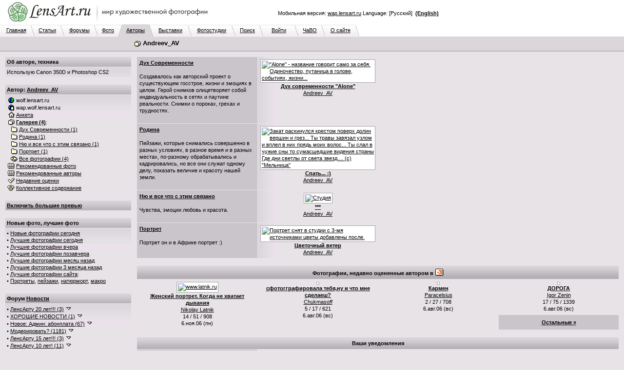

--- FILE ---
content_type: text/html; charset=windows-1251
request_url: http://www.lensart.ru/gallery-uid-549.htm
body_size: 103725
content:
<?xml version="1.0" encoding="windows-1251"?>
<!DOCTYPE html PUBLIC "-//W3C//DTD XHTML 1.0 Transitional//EN" "http://www.w3.org/TR/xhtml1/DTD/xhtml1-transitional.dtd">
<html xmlns="http://www.w3.org/1999/xhtml"><head>
<title>Andreev_AV - ЛенсАрт.ру</title>
<meta http-equiv="Content-Type" content="text/html; charset=windows-1251" />
<meta http-equiv="Cache-Control" content="no-cache" />
<meta http-equiv="Pragma" content="no-cache" />
<meta http-equiv="Expires" content="0" />
<meta name="keywords" content="фотосайт, фотохостинг, художественные, фотографии, красивые, фото, техника" />
<meta name="description" content="Личная галерея. Фотограф Andreev_AV. 4 альбома. 4 фотографии. Фотогалерея ЛенсАрт.ру." />
<link rel="SHORTCUT ICON" href="/favicon.ico" />
<link rel="stylesheet" href="http://www.lensart.ru/r59c/styles/screen.css" type="text/css" />
<script language="javascript" type="text/javascript" src="http://www.lensart.ru/r59c/scripts/common.js"></script>

</head>
<body class="back">
<table width="100%" cellspacing="0" cellpadding="0" border="0"><tbody><tr>
<td class="logo" align="left" valign="top" width="450" height="50">
<noindex><a href="http://www.lensart.ru/" alt="Фотосайт LensArt.ru" title="Фотосайт LensArt.ru"><img src="http://www.lensart.ru/r59c/images/lensartlogoru.jpg" alt="Фотосайт LensArt.ru" title="Фотосайт LensArt.ru" width="450" height="50" border="0" /></a></noindex></td>
<td class="logomid" align="right" width="450" height="50">
<div style="width:450px;"><div style="padding-bottom:0.5em;"><script type="text/javascript">
<!--
var _acic={dataProvider:10};(function(){var e=document.createElement("script");e.type="text/javascript";e.async=true;e.src="https://www.acint.net/aci.js";var t=document.getElementsByTagName("script")[0];t.parentNode.insertBefore(e,t)})()
//-->
</script></div>Мобильная версия: <noindex><a href="http://wap.lensart.ru">wap.lensart.ru</a></noindex> Language: [Русский] &nbsp;<noindex><a href="http://en.www.lensart.ru/gallery-uid-549.htm"><b>(English)</b></a></noindex></div>
</td>
<td class="logomid" height="50">&nbsp;
</td></tr></tbody></table>
<table width="100%" cellspacing="0" cellpadding="0" border="0"><tbody><tr><td><table width="738" cellspacing="0" cellpadding="0" border="0"><tbody><tr><td class="tabbackmid" width="5" height="25"></td><td class="tabbackmid" align="center" width="60" height="25"><a href="http://www.lensart.ru/">Главная</a></td><td class="tabbackrightbd" width="10" height="25"></td><td class="tabbackmid" align="center" width="53" height="25"><a href="/articlelist.htm">Статьи</a></td><td class="tabbackrightbd" width="10" height="25"></td><td class="tabbackmid" align="center" width="60" height="25"><a href="/forumlist.htm">Форумы</a></td><td class="tabbackrightbd" width="10" height="25"></td><td class="tabbackmid" align="center" width="40" height="25"><a href="http://www.lensart.ru/picturelist-sid-0-pcdd-4-pcdm-c-pcdy-7e9-sh-1.htm?ps=5">Фото</a></td><td class="tabbackrightfd" width="10" height="25"></td><td class="tabforemid" align="center" width="55" height="25"><a href="/userlist-sh-1.htm?huid=0">Авторы</a></td><td class="tabforerightbd" width="10" height="25"></td><td class="tabbackmid" align="center" width="70" height="25"><a href="/collectionlist-div-1.htm">Выставки</a></td><td class="tabbackrightbd" width="10" height="25"></td><td class="tabbackmid" align="center" width="80" height="25"><a href="/collectionlist-div-2.htm">Фотостудии</a></td><td class="tabbackrightbd" width="10" height="25"></td><td class="tabbackmid" align="center" width="47" height="25"><a href="http://www.lensart.ru/search.htm?scope=p">Поиск</a></td><td class="tabbackrightbd" width="10" height="25"></td><td class="tabbackmid" align="center" width="63" height="25"><a href="http://www.lensart.ru/signin.htm">Войти</a></td><td class="tabbackrightbd" width="10" height="25"></td><td class="tabbackmid" align="center" width="45" height="25"><a href="/faq.htm">ЧаВО</a></td><td class="tabbackrightbd" width="10" height="25"></td><td class="tabbackmid" align="center" width="60" height="25"><a href="/about.htm">О сайте</a></td><td class="tabbackrightnd" width="10" height="25"></td></tr></tbody></table></td><td class="tabnonemid" width="100%" height="25"></td></tr></tbody></table>
<table width="100%" cellspacing="0" cellpadding="0" border="0"><tbody><tr>
<td class="tabfore" align="left" valign="top">
<table width="100%" cellspacing="2" cellpadding="3" border="0"><tbody><tr>
<td class="tabfore" style="line-height: 18px;" align="left" valign="top" width="260">
</td>
<td class="tabfore" style="line-height: 18px;" align="left" valign="top">
<h1><img class="icon" src="http://www.lensart.ru/r59c/images/gallery.png" alt="" width="16" height="14" border="0" />&nbsp;Andreev_AV</h1>
</td></tr></tbody></table></td></tr><tr>
<td class="tabforebottom" height="3"></td></tr></tbody></table>
<table width="100%" cellspacing="0" cellpadding="0" border="0"><tbody><tr>
<td class="back" align="left" valign="top">
<table width="100%" cellspacing="10" cellpadding="0" border="0"><tbody><tr>
<td class="light" align="left" valign="top" width="260"><div style="width: 260px; padding: 0px; margin: 0px;">
<table class="plaintext" width="100%" cellspacing="1" cellpadding="3" border="0"><tbody><tr><td class="darkgrad25" align="left" valign="middle"><h3><b>Об авторе, техника</b></h3></td></tr><tr><td class="lightgrad45" align="left" valign="middle">Использую Canon 350D и Photoshop CS2</td></tr></tbody></table><br />
<table class="plaintext" width="100%" cellspacing="1" cellpadding="3" border="0"><tbody>
<tr><td class="darkgrad25" align="left" valign="middle"><h3><b>Автор: <a href="http://www.lensart.ru/user-uid-549.htm">Andreev_AV</a></b></h3></td></tr><tr><td class="lightgrad45" align="left" valign="middle">
<img class="icon" src="http://www.lensart.ru/r59c/images/world.png" alt="" width="16" height="14" border="0" />&nbsp;wolf.lensart.ru<br />
<img class="icon" src="http://www.lensart.ru/r59c/images/phone.png" alt="" width="16" height="14" border="0" />&nbsp;wap.wolf.lensart.ru<br />
<a href="http://www.lensart.ru/user-uid-549.htm"><img class="icon" src="http://www.lensart.ru/r59c/images/home.png" alt="" width="16" height="14" border="0" /></a>&nbsp;<a href="http://www.lensart.ru/user-uid-549.htm">Анкета</a><br />
<a href="http://www.lensart.ru/gallery-uid-549.htm"><img class="icon" src="http://www.lensart.ru/r59c/images/gallery.png" alt="" width="16" height="14" border="0" /></a>&nbsp;<a href="http://www.lensart.ru/gallery-uid-549.htm"><b>Галерея (4)</b></a>:<br />
&nbsp;&nbsp;<a href="http://www.lensart.ru/album-uid-549-aid-a8c-sh-1.htm"><img class="icon" src="http://www.lensart.ru/r59c/images/album.png" alt="" width="16" height="14" border="0" /></a>&nbsp;<a href="http://www.lensart.ru/album-uid-549-aid-a8c-sh-1.htm">Дух Современности (1)</a><br />
&nbsp;&nbsp;<a href="http://www.lensart.ru/album-uid-549-aid-aa4-sh-1.htm"><img class="icon" src="http://www.lensart.ru/r59c/images/album.png" alt="" width="16" height="14" border="0" /></a>&nbsp;<a href="http://www.lensart.ru/album-uid-549-aid-aa4-sh-1.htm">Родина (1)</a><br />
&nbsp;&nbsp;<a href="http://www.lensart.ru/album-uid-549-aid-b03-sh-1.htm"><img class="icon" src="http://www.lensart.ru/r59c/images/album.png" alt="" width="16" height="14" border="0" /></a>&nbsp;<a href="http://www.lensart.ru/album-uid-549-aid-b03-sh-1.htm">Ню и все что с этим связано (1)</a><br />
&nbsp;&nbsp;<a href="http://www.lensart.ru/album-uid-549-aid-b25-sh-1.htm"><img class="icon" src="http://www.lensart.ru/r59c/images/album.png" alt="" width="16" height="14" border="0" /></a>&nbsp;<a href="http://www.lensart.ru/album-uid-549-aid-b25-sh-1.htm">Портрет (1)</a><br />
&nbsp;&nbsp;<a href="http://www.lensart.ru/entire-uid-549-sh-1.htm"><img class="icon" src="http://www.lensart.ru/r59c/images/entire.png" alt="" width="16" height="14" border="0" /></a>&nbsp;<a href="http://www.lensart.ru/entire-uid-549-sh-1.htm">Все фотографии (4)</a><br />
<a href="/picturewatchlistinr-aid-549.htm"><img class="icon" src="http://www.lensart.ru/r59c/images/rec.png" alt="" width="16" height="14" border="0" /></a>&nbsp;<a href="/picturewatchlistinr-aid-549.htm">Рекомендованные фото</a><br />
<a href="/userwatchlistinr-aid-549.htm"><img class="icon" src="http://www.lensart.ru/r59c/images/rec.png" alt="" width="16" height="14" border="0" /></a>&nbsp;<a href="/userwatchlistinr-aid-549.htm">Рекомендованные авторы</a><br />
<a href="/appreciate-aid-549.htm"><img class="icon" src="http://www.lensart.ru/r59c/images/check.png" alt="" width="16" height="14" border="0" /></a>&nbsp;<a href="/appreciate-aid-549.htm" id="snv_appreciatelink">Недавние оценки</a><br />
<a href="http://www.lensart.ru/charge-uid-549.htm"><img class="icon" src="http://www.lensart.ru/r59c/images/hat.png" alt="" width="16" height="14" border="0" /></a>&nbsp;<a href="http://www.lensart.ru/charge-uid-549.htm" id="snv_chargelink">Коллективное содержание</a><br />
</td></tr></tbody></table><br />
<table class="plaintext" width="100%" cellspacing="1" cellpadding="3" border="0" id="slv_slice_table" style="display: none;"><tbody><tr><td class="darkgrad25" align="left" valign="middle"><a href="/error-err-20c.htm" target="_blank" id="slv_turnon" onClick="largeViewsTurnOn(); window.location.reload(); return false;"><b>Включить большие превью</b></a></td></tr></tbody></table><br id="slv_slice_br" style="display: none;" />
<script type="text/javascript"><!--
function largeViewsTurnOn() {
 document.cookie = 'lensartlargeviews=yes;expires=Fri, 4-Dec-2026 09:26:22 GMT;path=/;domain=.lensart.ru';
}
var w = 0;
var h = 0;
if (self.screen) {
 w = screen.width;
 h = screen.height;
} else if (self.java) {
 var j = java.awt.Toolkit.getDefaultToolkit();
 var s = j.getScreenSize();
 w = s.width;
 h = s.height;
}
if (w > 1024) {
 show('slv_slice_table');
 show('slv_slice_br');
}
//--></script>
<table class="plaintext" width="100%" cellspacing="1" cellpadding="3" border="0"><tbody><tr><td class="darkgrad25" align="left" valign="middle"><b>Новые фото, лучшие фото</b></td></tr><tr><td class="lightgrad45" align="left" valign="middle">&bull;&nbsp;<a href="http://www.lensart.ru/picturelist-sid-0-pcdd-4-pcdm-c-pcdy-7e9-sh-1.htm?ps=5">Новые фотографии сегодня</a><br />&bull;&nbsp;<a href="http://www.lensart.ru/picturelist-sid-0-pcdd-4-pcdm-c-pcdy-7e9-sh-1.htm?ps=c" id="sps_topratedtoday">Лучшие фотографии сегодня</a><br />&bull;&nbsp;<a href="http://www.lensart.ru/picturelist-sid-0-pcdd-3-pcdm-c-pcdy-7e9-sh-1.htm?ps=c">Лучшие фотографии вчера</a><br />&bull;&nbsp;<a href="http://www.lensart.ru/picturelist-sid-0-pcdd-2-pcdm-c-pcdy-7e9-sh-1.htm?ps=c">Лучшие фотографии позавчера</a><br />&bull;&nbsp;<a href="http://www.lensart.ru/picturelist-sid-0-pcdd-4-pcdm-b-pcdy-7e9-sh-1.htm?ps=c">Лучшие фотографии месяц назад</a><br />&bull;&nbsp;<a href="http://www.lensart.ru/picturelist-sid-0-pcdd-4-pcdm-9-pcdy-7e9-sh-1.htm?ps=c">Лучшие фотографии 3 месяца назад</a><br />&bull;&nbsp;<a href="http://www.lensart.ru/picturelist-sid-0-pcdd-4-pcdm-c-pcdy-7e9-sh-1.htm?ps=8">Лучшие фотографии сайта</a>:<br />&bull;&nbsp;<a href="http://www.lensart.ru/picturelist-sid-2-pcdd-4-pcdm-c-pcdy-7e9-sh-1.htm?ps=8">Портреты</a>, <a href="http://www.lensart.ru/picturelist-sid-3-pcdd-4-pcdm-c-pcdy-7e9-sh-1.htm?ps=8">пейзажи</a>, <a href="http://www.lensart.ru/picturelist-sid-e-pcdd-4-pcdm-c-pcdy-7e9-sh-1.htm?ps=8">натюрморт</a>, <a href="http://www.lensart.ru/picturelist-sid-c-pcdd-4-pcdm-c-pcdy-7e9-sh-1.htm?ps=8">макро</a></td></tr></tbody></table><br />
<table class="plaintext" width="100%" cellspacing="1" cellpadding="3" border="0"><tbody><tr><td class="darkgrad25" align="left" valign="middle"><h3><b>Форум <a href="http://www.lensart.ru/forum-fid-1-sh-1.htm">Новости</a></b></h3></td></tr><tr><td class="lightgrad45" align="left" valign="middle">
&bull;&nbsp;<a href="http://www.lensart.ru/topic-tid-633-sh-1.htm">ЛенсАрту 20 лет!!! (3)</a> <a href="http://www.lensart.ru/topic-tid-633-sh-1.htm" onClick="return false;" onMouseDown="show('sts_1');" onMouseUp="hide('sts_1');"><img class="icon" src="http://www.lensart.ru/r59c/images/dropsmall.png" alt="" width="16" height="14" border="0" /></a><br />
<div id="sts_1" style="display: none;"><br /><table width="100%" cellspacing="1" cellpadding="5" border="0" class="back"><tbody>
<tr><td class="dark" align="left" valign="middle" width="100%"><a href="http://www.lensart.ru/guide-uid-1567.htm" title="">Андрей Иркутский</a><a href="http://www.lensart.ru/user-uid-1567.htm"><img class="icon" src="http://www.lensart.ru/r59c/images/home.png" alt="" title="" width="16" height="14" border="0" /></a> 26.окт.25</td></tr>
<tr><td class="light" align="left" valign="middle" width="100%">Дорогие друзья!<br /><br />Сегодня нашему любимому ЛенсАрту исполняется 20 лет!<br />20 лет!<br /><br />Поздравляю всех, всех, всех с этой знаменательной датой!<br />Желаю всем, всем, всем творческих успехов, выдержки и терпимости!<br /><br />Огромнейшая, вселенская благодарность уважаемому Игорю Клопову за создание и поддержание работоспособности такого замечательного фоторесурса!<br /><br />Ура, товарищи!!! )<br /><br /><noindex><a href="http://www.lensart.ru/picture-pid-f72e.htm?ps=5" target="_blank">http://www.lensart.ru/picture-pid-f72e.htm?ps=5</a></noindex></td></tr>
</tbody></table><br />
</div>
&bull;&nbsp;<a href="http://www.lensart.ru/topic-tid-62f-sh-1.htm">ХОРОШИЕ НОВОСТИ (1)</a> <a href="http://www.lensart.ru/topic-tid-62f-sh-1.htm" onClick="return false;" onMouseDown="show('sts_13');" onMouseUp="hide('sts_13');"><img class="icon" src="http://www.lensart.ru/r59c/images/dropsmall.png" alt="" width="16" height="14" border="0" /></a><br />
<div id="sts_13" style="display: none;"><br /><table width="100%" cellspacing="1" cellpadding="5" border="0" class="back"><tbody>
<tr><td class="dark" align="left" valign="middle" width="100%"><a href="http://www.lensart.ru/guide-uid-1567.htm" title="">Андрей Иркутский</a><a href="http://www.lensart.ru/user-uid-1567.htm"><img class="icon" src="http://www.lensart.ru/r59c/images/home.png" alt="" title="" width="16" height="14" border="0" /></a> 17.авг.22</td></tr>
<tr><td class="light" align="left" valign="middle" width="100%">Лимит загрузки: 1 фото в 10 часов.<br /><noindex><a href="http://www.lensart.ru/picture-pid-7d9ae.htm?ps=18" target="_blank">http://www.lensart.ru/picture-pid-7d9ae.htm?ps=18</a></noindex></td></tr>
</tbody></table><br />
</div>
&bull;&nbsp;<a href="http://www.lensart.ru/topic-tid-5ca-sh-1.htm">Новое: Админ: абонплата (67)</a> <a href="http://www.lensart.ru/topic-tid-5ca-sh-1.htm" onClick="return false;" onMouseDown="show('sts_14');" onMouseUp="hide('sts_14');"><img class="icon" src="http://www.lensart.ru/r59c/images/dropsmall.png" alt="" width="16" height="14" border="0" /></a><br />
<div id="sts_14" style="display: none;"><br /><table width="100%" cellspacing="1" cellpadding="5" border="0" class="back"><tbody>
<tr><td class="dark" align="left" valign="middle" width="100%"><img class="icon" src="http://www.lensart.ru/r59c/images/admin.png" alt="" title="Администратор" width="16" height="14" border="0" /><a href="http://www.lensart.ru/guide-uid-1.htm" title="Администратор сайта&#13;&#10;igor@klopov.com">Игорь Клопов</a><a href="http://www.lensart.ru/user-uid-1.htm"><img class="icon" src="http://www.lensart.ru/r59c/images/home.png" alt="" title="" width="16" height="14" border="0" /></a> 22.авг.13</td></tr>
<tr><td class="light" align="left" valign="middle" width="100%">Уважаемые участники сайта!<br />Хочу предложить вам небольшие изменения.<br />ЛенсАрт – это маленькая профессиональная социальная сеть. Это площадка, где вы общаетесь и выставляете свои фотографии. Это клуб по интересам.<br />Мне приятно, что вы приходите на ЛенсАрт. Я надеюсь, что вам нравится сервис сайта, не смотря на то, что он много лет не обновлялся. Если я кому-то не ответил – извините.<br />Однако, для меня содержание сайта – это дополнительные траты времени и денег. Иногда в тягость, но не бросить ни за что.<br />Поэтому хочу попросить вас оказывать мне более существенную материальную поддержку в содержании сайта. Предлагаю размер взноса в 100 рублей за месяц. Авансовая сумма будет указана в скобках после фамилии, сделавшего взнос (внизу главной страницы).</td></tr>
</tbody></table><br />
</div>
&bull;&nbsp;<a href="http://www.lensart.ru/topic-tid-563-sh-1.htm">Модерировать? (1181)</a> <a href="http://www.lensart.ru/topic-tid-563-sh-1.htm" onClick="return false;" onMouseDown="show('sts_20');" onMouseUp="hide('sts_20');"><img class="icon" src="http://www.lensart.ru/r59c/images/dropsmall.png" alt="" width="16" height="14" border="0" /></a><br />
<div id="sts_20" style="display: none;"><br /><table width="100%" cellspacing="1" cellpadding="5" border="0" class="back"><tbody>
<tr><td class="dark" align="left" valign="middle" width="100%"><img class="icon" src="http://www.lensart.ru/r59c/images/admin.png" alt="" title="Администратор" width="16" height="14" border="0" /><a href="http://www.lensart.ru/guide-uid-1.htm" title="Администратор сайта&#13;&#10;igor@klopov.com">Игорь Клопов</a><a href="http://www.lensart.ru/user-uid-1.htm"><img class="icon" src="http://www.lensart.ru/r59c/images/home.png" alt="" title="" width="16" height="14" border="0" /></a> 21.мая.12</td></tr>
<tr><td class="light" align="left" valign="middle" width="100%">Уважаемые участники сайта.<br />Права нынешней бригады модераторов отключены. Это связано с предполагаемыми изменениями в технической, экономической и художественной политике на сайте.<br />Благодарю всех модераторов за сотрудничество.<br />Все заблокированные - разблокированы. Тема &quot;УДАЛЕНИЕ РАБОТ, БАНЫ&quot; будет удалена полностью в ближайшее время.<br />Какие замечательные портреты идут на сайте! Garik, Евгений Куренков, Яссик и конечно Вадим Волошин. И другие.<br />А может женскую бригаду модераторов собрать?<br /><br />Приношу свои извинения.<br />С уважением. Игорь Клопов</td></tr>
</tbody></table><br />
</div>
&bull;&nbsp;<a href="http://www.lensart.ru/topic-tid-625-sh-1.htm">ЛенсАрту 15 лет!!! (3)</a> <a href="http://www.lensart.ru/topic-tid-625-sh-1.htm" onClick="return false;" onMouseDown="show('sts_22');" onMouseUp="hide('sts_22');"><img class="icon" src="http://www.lensart.ru/r59c/images/dropsmall.png" alt="" width="16" height="14" border="0" /></a><br />
<div id="sts_22" style="display: none;"><br /><table width="100%" cellspacing="1" cellpadding="5" border="0" class="back"><tbody>
<tr><td class="dark" align="left" valign="middle" width="100%"><a href="http://www.lensart.ru/guide-uid-1567.htm" title="">Андрей Иркутский</a><a href="http://www.lensart.ru/user-uid-1567.htm"><img class="icon" src="http://www.lensart.ru/r59c/images/home.png" alt="" title="" width="16" height="14" border="0" /></a> 26.окт.20</td></tr>
<tr><td class="light" align="left" valign="middle" width="100%">Уважаемые коллеги!<br />Сегодня у ЛенсАрта очередной юбилей.<br /><br />15 лет он с нами, 15 лет мы с ним!<br />Всяко бывало за эти годы.<br />Много было хорошего, было и плохое. Обычная жизнь.<br />А сколько людей прошло через сайт за это время?<br />Для кого-то сайт, просто, отдушина, а кому-то стал жизненной ступенькой.<br /><br />Много ли в рунете фотосайтов-долгожителей? Раз, два и обчёлся... И мы в их числе.<br /><br />Да, сегодня для сайта непростые дни. Но я уверен, что мы, все вместе, преодолеем все трудности и невзгоды.<br /><br />Огромная благодарность и самые искренние поздравления создателю и администратору сайта, Игорю Клопову!<br />Спасибо!<br /><br />Поздравляю, всех участников и всех сочувствующих, с днём рождения нашего любимого фотосайта!<br />УРА !!! )<br /><br /><noindex><a href="http://www.lensart.ru/picture-pid-f72e.htm?ps=5" target="_blank">http://www.lensart.ru/picture-pid-f72e.htm?ps=5</a></noindex></td></tr>
</tbody></table><br />
</div>
&bull;&nbsp;<a href="http://www.lensart.ru/topic-tid-608-sh-1.htm">ЛенсАрту 10 лет! (11)</a> <a href="http://www.lensart.ru/topic-tid-608-sh-1.htm" onClick="return false;" onMouseDown="show('sts_29');" onMouseUp="hide('sts_29');"><img class="icon" src="http://www.lensart.ru/r59c/images/dropsmall.png" alt="" width="16" height="14" border="0" /></a><br />
<div id="sts_29" style="display: none;"><br /><table width="100%" cellspacing="1" cellpadding="5" border="0" class="back"><tbody>
<tr><td class="dark" align="left" valign="middle" width="100%"><a href="http://www.lensart.ru/guide-uid-1106.htm" title="[личные данные засекречены]">Модератор</a><a href="http://www.lensart.ru/user-uid-1106.htm"><img class="icon" src="http://www.lensart.ru/r59c/images/home.png" alt="" title="" width="16" height="14" border="0" /></a> 26.окт.15</td></tr>
<tr><td class="light" align="left" valign="middle" width="100%">Уважаемые коллеги.<br />Сегодня нашему любимому ЛенсАрту исполняется 10 лет!<br /><br />Сердечно поздравляю с этой знаменательной датой и желаю Вам творческих успехов, выдержки и терпимости!<br />Огроменная благодарность нашему уважаемому Игорю Клопову за создание и поддержание работоспособности такого замечательного фоторесурса!<br /><noindex><a href="http://www.lensart.ru/picture-pid-f72e.htm?ps=18" target="_blank">http://www.lensart.ru/picture-pid-f72e.htm?ps=18</a></noindex><br /><br />Да прибудет с нами Светосила! :-)</td></tr>
</tbody></table><br />
</div>
</td></tr></tbody></table><br />
<table class="plaintext" width="100%" cellspacing="1" cellpadding="3" border="0"><tbody><tr><td class="darkgrad25" align="left" valign="middle"><h3><b>Форум <a href="http://www.lensart.ru/forum-fid-2-sh-1.htm">Общие вопросы</a></b></h3></td></tr><tr><td class="lightgrad45" align="left" valign="middle">
&bull;&nbsp;<a href="http://www.lensart.ru/topic-tid-2c3-sh-1.htm"><span title="почему так много ХОРОШИХ фото на сайте? ;) (2453)">почему так много ХОРОШ... (2453)</span></a> <a href="http://www.lensart.ru/topic-tid-2c3-sh-1.htm" onClick="return false;" onMouseDown="show('sts_4');" onMouseUp="hide('sts_4');"><img class="icon" src="http://www.lensart.ru/r59c/images/dropsmall.png" alt="" width="16" height="14" border="0" /></a><br />
<div id="sts_4" style="display: none;"><br /><table width="100%" cellspacing="1" cellpadding="5" border="0" class="back"><tbody>
<tr><td class="dark" align="left" valign="middle" width="100%"><a href="http://www.lensart.ru/guide-uid-c98.htm" title="No man is rich enough to buy back his past...">Alexander Crafty</a><a href="http://www.lensart.ru/user-uid-c98.htm"><img class="icon" src="http://www.lensart.ru/r59c/images/home.png" alt="" title="у берега моря :)" width="16" height="14" border="0" /></a> 3.дек.08</td></tr>
<tr><td class="light" align="left" valign="middle" width="100%">тоже тема, но обсуждать гораздо интереснее ;)<br />особенно если ссылки вставлять ;)</td></tr>
</tbody></table><br />
</div>
&bull;&nbsp;<a href="http://www.lensart.ru/topic-tid-285-sh-1.htm">Не хочу критики (49)</a> <a href="http://www.lensart.ru/topic-tid-285-sh-1.htm" onClick="return false;" onMouseDown="show('sts_6');" onMouseUp="hide('sts_6');"><img class="icon" src="http://www.lensart.ru/r59c/images/dropsmall.png" alt="" width="16" height="14" border="0" /></a><br />
<div id="sts_6" style="display: none;"><br /><table width="100%" cellspacing="1" cellpadding="5" border="0" class="back"><tbody>
<tr><td class="dark" align="left" valign="middle" width="100%"><a href="http://www.lensart.ru/guide-uid-119e.htm" title="">Edu</a><a href="http://www.lensart.ru/user-uid-119e.htm"><img class="icon" src="http://www.lensart.ru/r59c/images/home.png" alt="" title="" width="16" height="14" border="0" /></a> 12.июля.08</td></tr>
<tr><td class="light" align="left" valign="middle" width="100%">Дорогие соклубники! Во ибежание недоразумений и чтобы не портить друг другу настроение предлагаю писать &quot;Не хочу критики&quot; или &quot;Без критики&quot;. Так будет легче всем: ивам, и тем непрошенным советчикам и комментаторам, которые суют свой нос, куда не просят. В случае, если таковой текст отсутствует, будем считать вас готовым к конструктивному разговору :-)<br /><br />Материал для размышлений: <noindex><a href="http://art.photo-element.ru/analysis/photocritique/photocritique.html" target="_blank">http://art.photo-element.ru/analysis/photocritique...</a></noindex></td></tr>
</tbody></table><br />
</div>
&bull;&nbsp;<a href="http://www.lensart.ru/topic-tid-383-sh-1.htm">&quot;Склонности фотографии&quot; (1821)</a> <a href="http://www.lensart.ru/topic-tid-383-sh-1.htm" onClick="return false;" onMouseDown="show('sts_16');" onMouseUp="hide('sts_16');"><img class="icon" src="http://www.lensart.ru/r59c/images/dropsmall.png" alt="" width="16" height="14" border="0" /></a><br />
<div id="sts_16" style="display: none;"><br /><table width="100%" cellspacing="1" cellpadding="5" border="0" class="back"><tbody>
<tr><td class="dark" align="left" valign="middle" width="100%"><a href="http://www.lensart.ru/guide-uid-cba.htm" title="&quot;Человечность выше всех и любых принципов. Даже тех принципов, которые порождены самой человечностью.&quot; Стругацкие&#13;&#10;&#13;&#10;За аватару благодарю Маришу Буренкову">Крейденко Константин</a><a href="http://www.lensart.ru/user-uid-cba.htm"><img class="icon" src="http://www.lensart.ru/r59c/images/home.png" alt="" title="Москва" width="16" height="14" border="0" /></a> 23.дек.09</td></tr>
<tr><td class="light" align="left" valign="middle" width="100%">Склонности фотографии. Снимки, отвечающие требованиям фотографичности (когда нет особой надобности в уточнении, они в дальнейшем могут называться просто фотографиями или снимками), как бы проявляют определенные &#171;склонности&#187;, надо полагать, столь же постоянные, как и свойства фотографии. Четыре из этих склонностей заслуживают особого внимания.<br />Первая. Фотография явно тяготеет к неинсценированной действительности. Снимки подлинно фотографичны тогда, когда в них чувствуется намерение автора воспроизвести физическую реальность в том нетронутом виде, в каком она существует помимо него. Ее преходящие формы, уловимые только фотокамерой, инсценировать невозможно. Недаром пионеров фотографии привлекали такие натурные объекты, как &#171;скопления пыли в углублениях лепного орнамента&#187; или же &#171;случайный отблеск солнца&#187;. …</td></tr>
</tbody></table><br />
</div>
&bull;&nbsp;<a href="http://www.lensart.ru/topic-tid-523-sh-1.htm">ВЕЛИК и МОГУЧ (164)</a> <a href="http://www.lensart.ru/topic-tid-523-sh-1.htm" onClick="return false;" onMouseDown="show('sts_24');" onMouseUp="hide('sts_24');"><img class="icon" src="http://www.lensart.ru/r59c/images/dropsmall.png" alt="" width="16" height="14" border="0" /></a><br />
<div id="sts_24" style="display: none;"><br /><table width="100%" cellspacing="1" cellpadding="5" border="0" class="back"><tbody>
<tr><td class="dark" align="left" valign="middle" width="100%"><a href="http://www.lensart.ru/guide-uid-1106.htm" title="[личные данные засекречены]">Модератор</a><a href="http://www.lensart.ru/user-uid-1106.htm"><img class="icon" src="http://www.lensart.ru/r59c/images/home.png" alt="" title="" width="16" height="14" border="0" /></a> 4.дек.11</td></tr>
<tr><td class="light" align="left" valign="middle" width="100%">очень режет глаз реплика &quot;нравиться!&quot; !!<br /><br />Мягкий знак в глаголах пишется только если глагол стоит в начальной форме,<br />т.е. отвечет на вопрос &quot;что делатЬ?, что сделатЬ?&quot;.<br /><br />Если глагол  отвечает на вопрос &quot;что делаеТ?, что сделаеТ?&quot; , то в этом случае мягкий знак не пишется.<br />пример: мне эта фоторабота НРАВИТСЯ.<br /><br />мягкий знак в вопросе - мягкий знак в глаголе.<br />нет мягкого знака в вопросе - нет его и в глаголе.</td></tr>
</tbody></table><br />
</div>
&bull;&nbsp;<a href="http://www.lensart.ru/topic-tid-526-sh-1.htm">Права на съемку (10)</a> <a href="http://www.lensart.ru/topic-tid-526-sh-1.htm" onClick="return false;" onMouseDown="show('sts_32');" onMouseUp="hide('sts_32');"><img class="icon" src="http://www.lensart.ru/r59c/images/dropsmall.png" alt="" width="16" height="14" border="0" /></a><br />
<div id="sts_32" style="display: none;"><br /><table width="100%" cellspacing="1" cellpadding="5" border="0" class="back"><tbody>
<tr><td class="dark" align="left" valign="middle" width="100%"><a href="http://www.lensart.ru/guide-uid-bfd.htm" title="Аккаунт передан во владения Алексея. Второй заводить не захотелось, поэтому просто было решено поделиться с ближним :-)">Алексей Сергеевич</a><a href="http://www.lensart.ru/user-uid-bfd.htm"><img class="icon" src="http://www.lensart.ru/r59c/images/home.png" alt="" title="" width="16" height="14" border="0" /></a> 7.дек.11</td></tr>
<tr><td class="light" align="left" valign="middle" width="100%">Кажется, это уже все было, но на всякий случай загружаю тоже<br /> <noindex><a href="http://cl.ly/1K3p1p133V2u3P2B1H0C" target="_blank">http://cl.ly/1K3p1p133V2u3P2B1H0C</a></noindex> <br /><br />Спасибо Сергею за этот файл!<br /><br /> <u style="cursor: pointer;">http://victoria.35photo.ru/journal/3973.html#comm89340</u></td></tr>
</tbody></table><br />
</div>
&bull;&nbsp;<a href="http://www.lensart.ru/topic-tid-512-sh-1.htm"><span title="КОНКУРСЫ, выставки , проекты (120)">КОНКУРСЫ, выставки , пр... (120)</span></a> <a href="http://www.lensart.ru/topic-tid-512-sh-1.htm" onClick="return false;" onMouseDown="show('sts_33');" onMouseUp="hide('sts_33');"><img class="icon" src="http://www.lensart.ru/r59c/images/dropsmall.png" alt="" width="16" height="14" border="0" /></a><br />
<div id="sts_33" style="display: none;"><br /><table width="100%" cellspacing="1" cellpadding="5" border="0" class="back"><tbody>
<tr><td class="dark" align="left" valign="middle" width="100%"><a href="http://www.lensart.ru/guide-uid-bfd.htm" title="Аккаунт передан во владения Алексея. Второй заводить не захотелось, поэтому просто было решено поделиться с ближним :-)">Алексей Сергеевич</a><a href="http://www.lensart.ru/user-uid-bfd.htm"><img class="icon" src="http://www.lensart.ru/r59c/images/home.png" alt="" title="" width="16" height="14" border="0" /></a> 10.ноя.11</td></tr>
<tr><td class="light" align="left" valign="middle" width="100%">Давайте выкладывать сюда информацию о том, какие мероприятия будут проходить, чтобы те, кто о них не знает, могли узнать и принять участие :-)</td></tr>
</tbody></table><br />
</div>
&bull;&nbsp;<a href="http://www.lensart.ru/topic-tid-44c-sh-1.htm">конкурс &quot;Кукушечка&quot; (218)</a> <a href="http://www.lensart.ru/topic-tid-44c-sh-1.htm" onClick="return false;" onMouseDown="show('sts_34');" onMouseUp="hide('sts_34');"><img class="icon" src="http://www.lensart.ru/r59c/images/dropsmall.png" alt="" width="16" height="14" border="0" /></a><br />
<div id="sts_34" style="display: none;"><br /><table width="100%" cellspacing="1" cellpadding="5" border="0" class="back"><tbody>
<tr><td class="dark" align="left" valign="middle" width="100%"><a href="http://www.lensart.ru/guide-uid-d0e.htm" title="фотография показывает нам, как трудится безжалостное время">AlexLeon</a><a href="http://www.lensart.ru/user-uid-d0e.htm"><img class="icon" src="http://www.lensart.ru/r59c/images/home.png" alt="" title="" width="16" height="14" border="0" /></a> 27.сен.10</td></tr>
<tr><td class="light" align="left" valign="middle" width="100%">Кукушка хвалит петуха (с) цитата, вместо эпиграфа<br />ДАвайте учиним конкурс на самого искреннего и плодовитого комментатора</td></tr>
</tbody></table><br />
</div>
&bull;&nbsp;<a href="http://www.lensart.ru/topic-tid-47f-sh-1.htm"><span title="Раскрываем жанровую фотографию (621)">Раскрываем жанровую фот... (621)</span></a> <a href="http://www.lensart.ru/topic-tid-47f-sh-1.htm" onClick="return false;" onMouseDown="show('sts_40');" onMouseUp="hide('sts_40');"><img class="icon" src="http://www.lensart.ru/r59c/images/dropsmall.png" alt="" width="16" height="14" border="0" /></a><br />
<div id="sts_40" style="display: none;"><br /><table width="100%" cellspacing="1" cellpadding="5" border="0" class="back"><tbody>
<tr><td class="dark" align="left" valign="middle" width="100%"><a href="http://www.lensart.ru/guide-uid-2543.htm" title="">Grechman Artem</a><a href="http://www.lensart.ru/user-uid-2543.htm"><img class="icon" src="http://www.lensart.ru/r59c/images/home.png" alt="" title="" width="16" height="14" border="0" /></a> 11.янв.11</td></tr>
<tr><td class="light" align="left" valign="middle" width="100%">И так начнем сначала.<br />Жанр (от фр. genre — род, вид) — общее понятие, отражающее наиболее существенные свойства и связи явлений мира искусства, совокупность формальных и содержательных особенностей произведения.<br />А короче - существенные свойства и связи явлений мира искусства. <br />Или совокупность формальных и содержательных особенностей произведения!</td></tr>
</tbody></table><br />
</div>
</td></tr></tbody></table><br />
<table class="plaintext" width="100%" cellspacing="1" cellpadding="3" border="0"><tbody><tr><td class="darkgrad25" align="left" valign="middle"><h3><b>Форум <a href="http://www.lensart.ru/forum-fid-3-sh-1.htm">Фотографии и авторы</a></b></h3></td></tr><tr><td class="lightgrad45" align="left" valign="middle">
&bull;&nbsp;<a href="http://www.lensart.ru/topic-tid-2fe-sh-1.htm">Воровство фотографии (625)</a> <a href="http://www.lensart.ru/topic-tid-2fe-sh-1.htm" onClick="return false;" onMouseDown="show('sts_2');" onMouseUp="hide('sts_2');"><img class="icon" src="http://www.lensart.ru/r59c/images/dropsmall.png" alt="" width="16" height="14" border="0" /></a><br />
<div id="sts_2" style="display: none;"><br /><table width="100%" cellspacing="1" cellpadding="5" border="0" class="back"><tbody>
<tr><td class="dark" align="left" valign="middle" width="100%"><a href="http://www.lensart.ru/guide-uid-cce.htm" title="Nikon D7000&#13;&#10;Nikkor 18-135 / 3.5-5.6&#13;&#10;Nikkor 10-24&#13;&#10;Nikkor 105 / 2.8 Micro VR&#13;&#10;Nikkor 70-300 f/4.5-5.6 VR&#13;&#10;SB-900&#13;&#10;&#13;&#10;http://antongorlin.com">Антон Горлин</a><a href="http://www.lensart.ru/user-uid-cce.htm"><img class="icon" src="http://www.lensart.ru/r59c/images/home.png" alt="" title="Киев" width="16" height="14" border="0" /></a> 26.мар.09</td></tr>
<tr><td class="light" align="left" valign="middle" width="100%">Добрый день<br />обнаружил свои фотки на сайте тур-оператора. используются в качестве рекламы тура.<br />естественно, они не спрашивали разрешения и не покупали, а просто скачали с моего сайта и разместили типа так и надо.<br />вопрос - у кого-то прецеденты были? как себя вести?</td></tr>
</tbody></table><br />
</div>
&bull;&nbsp;<a href="http://www.lensart.ru/topic-tid-17b-sh-1.htm"><span title="УДАЛЕНИЕ РАБОТ, БАНЫ: что и почему... (2636)">УДАЛЕНИЕ РАБОТ, БАНЫ: ... (2636)</span></a> <a href="http://www.lensart.ru/topic-tid-17b-sh-1.htm" onClick="return false;" onMouseDown="show('sts_8');" onMouseUp="hide('sts_8');"><img class="icon" src="http://www.lensart.ru/r59c/images/dropsmall.png" alt="" width="16" height="14" border="0" /></a><br />
<div id="sts_8" style="display: none;"><br /><table width="100%" cellspacing="1" cellpadding="5" border="0" class="back"><tbody>
<tr><td class="dark" align="left" valign="middle" width="100%"><a href="http://www.lensart.ru/guide-uid-445.htm" title="http://www.a-dianov.com/&#13;&#10;&#13;&#10;Вы не обязаны быть великим,чтобы начать,&#13;&#10;но обязаны начать, чтобы стать великим.&#13;&#10;Джо Сабах.">Тоша</a><a href="http://www.lensart.ru/user-uid-445.htm"><img class="icon" src="http://www.lensart.ru/r59c/images/home.png" alt="" title="Москва" width="16" height="14" border="0" /></a> 27.янв.07</td></tr>
<tr><td class="light" align="left" valign="middle" width="100%">Уадлено &quot;Вот.. какая я..=) Вредная и ужасная :) вся :)&quot; <br />Автор: Кристина. <br />Набраные баллы: 0. <br />Причина (цитирую): На сайте запрещены материалы нехудожественного (&quot;мы с Васей&quot;, &quot;моя кошка&quot;)...</td></tr>
</tbody></table><br />
</div>
&bull;&nbsp;<a href="http://www.lensart.ru/topic-tid-3f1-sh-1.htm">НАШИ ПОЗДРАВЛЕНИЯ (482)</a> <a href="http://www.lensart.ru/topic-tid-3f1-sh-1.htm" onClick="return false;" onMouseDown="show('sts_9');" onMouseUp="hide('sts_9');"><img class="icon" src="http://www.lensart.ru/r59c/images/dropsmall.png" alt="" width="16" height="14" border="0" /></a><br />
<div id="sts_9" style="display: none;"><br /><table width="100%" cellspacing="1" cellpadding="5" border="0" class="back"><tbody>
<tr><td class="dark" align="left" valign="middle" width="100%"><a href="http://www.lensart.ru/guide-uid-1504.htm" title="Зайцев Владимир&#13;&#10;&quot;Если бы я знал, как сделать хорошую фотографию, я бы делал это все время.&quot; (Robert Doisneau)">nekozel</a><a href="http://www.lensart.ru/user-uid-1504.htm"><img class="icon" src="http://www.lensart.ru/r59c/images/home.png" alt="" title="Архангельск" width="16" height="14" border="0" /></a> 29.апр.10</td></tr>
<tr><td class="light" align="left" valign="middle" width="100%">Решил открыть данную ветку для поздравлений наших с Вами коллег по фотосайту с различными творческими успехами, Днями Рождениями и другими знаменательными событиями в их жизни...</td></tr>
</tbody></table><br />
</div>
&bull;&nbsp;<a href="http://www.lensart.ru/topic-tid-b2-sh-1.htm">На остриё критики (2568)</a> <a href="http://www.lensart.ru/topic-tid-b2-sh-1.htm" onClick="return false;" onMouseDown="show('sts_25');" onMouseUp="hide('sts_25');"><img class="icon" src="http://www.lensart.ru/r59c/images/dropsmall.png" alt="" width="16" height="14" border="0" /></a><br />
<div id="sts_25" style="display: none;"><br /><table width="100%" cellspacing="1" cellpadding="5" border="0" class="back"><tbody>
<tr><td class="dark" align="left" valign="middle" width="100%"><a href="http://www.lensart.ru/guide-uid-26.htm" title="В мае отправляемся за фотографиями по Алтаю, приглашаем с нами - http://altai-photo.ru/dir/avto/cvetushhij_altaj/1-1-0-29">Джазатор</a><a href="http://www.lensart.ru/user-uid-26.htm"><img class="icon" src="http://www.lensart.ru/r59c/images/home.png" alt="" title="Алтай" width="16" height="14" border="0" /></a> 13.апр.06</td></tr>
<tr><td class="light" align="left" valign="middle" width="100%">Большинство комментариев к работам не содержат критических замечаний и советов, а так хочется услышать дельный совет !!! Чаще мы ограничиваемся комментариями «хороший кадр», «понравилось» и т.п. <br /><br />Предлагаю в этой ветке :::<br />- оставьте ОДНУ ссылку на свою работу, к которой вы хотите получить критические отзывы и дополнительно объясните, что вас конкретно интересует, что хочется услышать<br /><br />- просмотрите ссылки на работы других авторов в этой ветке и оставьте ваши критические отзывы и советы !!!<br /><br />Всем спасибо и удачи !!!</td></tr>
</tbody></table><br />
</div>
&bull;&nbsp;<a href="http://www.lensart.ru/topic-tid-150-sh-1.htm"><span title="Фотографии, авторы и неавторы (16)">Фотографии, авторы и неавт... (16)</span></a> <a href="http://www.lensart.ru/topic-tid-150-sh-1.htm" onClick="return false;" onMouseDown="show('sts_26');" onMouseUp="hide('sts_26');"><img class="icon" src="http://www.lensart.ru/r59c/images/dropsmall.png" alt="" width="16" height="14" border="0" /></a><br />
<div id="sts_26" style="display: none;"><br /><table width="100%" cellspacing="1" cellpadding="5" border="0" class="back"><tbody>
<tr><td class="dark" align="left" valign="middle" width="100%"><a href="http://www.lensart.ru/guide-uid-26a.htm" title="За фото автора&#13;&#10;спасибо &quot;Путешественнику&quot; &quot;Caminante&quot;">NW-78</a><a href="http://www.lensart.ru/user-uid-26a.htm"><img class="icon" src="http://www.lensart.ru/r59c/images/home.png" alt="" title="Москва" width="16" height="14" border="0" /></a> 3.дек.06</td></tr>
<tr><td class="light" align="left" valign="middle" width="100%">Думаю поднять снова вопрос про комментарии гостей сайта. И про Ники. Во-первых появился еще один Парадокс. Теперь как минимум по паре Лан, Юлий и Парадоксов.<br />Теперь про гостей. Может имеет смысл все же тем у кого нет работ разрешать комментировать, но не оценивать работы. Пришел к этому совершенно случайно. Фотомафия вернулся и выложил свою интересную работу на конкурс &quot;Подводного фото&quot;, я посмотрел и остальные работы этой рубрики и обнаружил, что у одного автора много положительных оценок вообще неизвестных людей, которые больше никого не оценивают и не комментируют. Работа хорошая, сам оценил, но ведь это конкурс и вопрос стоит не просто нравится-ненравится, если</td></tr>
</tbody></table><br />
</div>
</td></tr></tbody></table><br />
<table class="plaintext" width="100%" cellspacing="1" cellpadding="3" border="0"><tbody><tr><td class="darkgrad25" align="left" valign="middle"><h3><b>Форум <a href="http://www.lensart.ru/forum-fid-4-sh-1.htm">Техника фотографии</a></b></h3></td></tr><tr><td class="lightgrad45" align="left" valign="middle">
&bull;&nbsp;<a href="http://www.lensart.ru/topic-tid-602-sh-1.htm">Сжатие без потери качества (22)</a> <a href="http://www.lensart.ru/topic-tid-602-sh-1.htm" onClick="return false;" onMouseDown="show('sts_15');" onMouseUp="hide('sts_15');"><img class="icon" src="http://www.lensart.ru/r59c/images/dropsmall.png" alt="" width="16" height="14" border="0" /></a><br />
<div id="sts_15" style="display: none;"><br /><table width="100%" cellspacing="1" cellpadding="5" border="0" class="back"><tbody>
<tr><td class="dark" align="left" valign="middle" width="100%"><a href="http://www.lensart.ru/guide-uid-1da4.htm" title="">Evgueni Yakovlev</a><a href="http://www.lensart.ru/user-uid-1da4.htm"><img class="icon" src="http://www.lensart.ru/r59c/images/home.png" alt="" title="Оттава" width="16" height="14" border="0" /></a> 7.авг.15</td></tr>
<tr><td class="light" align="left" valign="middle" width="100%">Какова оптимальная процедура сжатия оригинала снимка до приемлемого на сайте размера?</td></tr>
</tbody></table><br />
</div>
&bull;&nbsp;<a href="http://www.lensart.ru/topic-tid-60b-sh-1.htm"><span title="Про хроматическую аберрацию,и как с ней бороться (12)">Про хроматическую аберра... (12)</span></a> <a href="http://www.lensart.ru/topic-tid-60b-sh-1.htm" onClick="return false;" onMouseDown="show('sts_18');" onMouseUp="hide('sts_18');"><img class="icon" src="http://www.lensart.ru/r59c/images/dropsmall.png" alt="" width="16" height="14" border="0" /></a><br />
<div id="sts_18" style="display: none;"><br /><table width="100%" cellspacing="1" cellpadding="5" border="0" class="back"><tbody>
<tr><td class="dark" align="left" valign="middle" width="100%"><a href="http://www.lensart.ru/guide-uid-2190.htm" title="alive...">Taabu</a><a href="http://www.lensart.ru/user-uid-2190.htm"><img class="icon" src="http://www.lensart.ru/r59c/images/home.png" alt="" title="" width="16" height="14" border="0" /></a> 10.дек.15</td></tr>
<tr><td class="light" align="left" valign="middle" width="100%">Очень часто у нас на сайте выставляются работы с разной степенью этой самой ХА...<br /> Может быть статья из блога Дмитрия Евтифеева поможет сделать работы для нашего сайта <br />качественнее и привлекательнее...<br /> В в статье всё изложено доходчиво и просто ...<br /> А здесь -,  <noindex><a href="http://evtifeev.com/13005-ispravlenie-hromaticheskih-abberatsiy.html" target="_blank">http://evtifeev.com/13005-ispravlenie-hromatichesk...</a></noindex>  ,  и сама статья...</td></tr>
</tbody></table><br />
</div>
&bull;&nbsp;<a href="http://www.lensart.ru/topic-tid-4e9-sh-1.htm">Дилема с выбором фотоапарата (42)</a> <a href="http://www.lensart.ru/topic-tid-4e9-sh-1.htm" onClick="return false;" onMouseDown="show('sts_27');" onMouseUp="hide('sts_27');"><img class="icon" src="http://www.lensart.ru/r59c/images/dropsmall.png" alt="" width="16" height="14" border="0" /></a><br />
<div id="sts_27" style="display: none;"><br /><table width="100%" cellspacing="1" cellpadding="5" border="0" class="back"><tbody>
<tr><td class="dark" align="left" valign="middle" width="100%"><a href="http://www.lensart.ru/guide-uid-27d3.htm" title="Эдгар Бунга.Фотографирую на Sony Ericsson k850i (cyber shot 5mp).Иногда с более респектабельной техникой удается поработать">BungaEdgar</a><a href="http://www.lensart.ru/user-uid-27d3.htm"><img class="icon" src="http://www.lensart.ru/r59c/images/home.png" alt="" title="Riga" width="16" height="14" border="0" /></a> 13.авг.11</td></tr>
<tr><td class="light" align="left" valign="middle" width="100%">Здравствуйте.Помогите пожалуйста с выбором фотоапарата.Я перехожу с зеркально-плёночного(зенит ет) на цифровую зеркалку.<br />На данный момент не могу выбрать между canon eos 40d(ef-s+17-85 is usm;ef-s+55-250 is) и canon eos 60d(17-85is usm).<br />Первая камера б/у(на что нужно обратить внимание при покупке),а вторая новая(но планирую заказывать через ebay со штатов).<br />Главным критерием для камеры является качество съёмки(прибомбасы типо эл. уровня и т.д.Это уже второстепенное)</td></tr>
</tbody></table><br />
</div>
&bull;&nbsp;<a href="http://www.lensart.ru/topic-tid-5ff-sh-1.htm"><span title="Кисть снега, цвет кисти, режим наложения (6)">Кисть снега, цвет кисти, реж... (6)</span></a> <a href="http://www.lensart.ru/topic-tid-5ff-sh-1.htm" onClick="return false;" onMouseDown="show('sts_36');" onMouseUp="hide('sts_36');"><img class="icon" src="http://www.lensart.ru/r59c/images/dropsmall.png" alt="" width="16" height="14" border="0" /></a><br />
<div id="sts_36" style="display: none;"><br /><table width="100%" cellspacing="1" cellpadding="5" border="0" class="back"><tbody>
<tr><td class="dark" align="left" valign="middle" width="100%"><a href="http://www.lensart.ru/guide-uid-33eb.htm" title="Ващенко Бэлла, Сочи, Sony A-99">Бэлла Ващенко</a><a href="http://www.lensart.ru/user-uid-33eb.htm"><img class="icon" src="http://www.lensart.ru/r59c/images/home.png" alt="" title="Сочи" width="16" height="14" border="0" /></a> 2.апр.15</td></tr>
<tr><td class="light" align="left" valign="middle" width="100%">Доброго времени суток! Подскажите, пожалуйста, какой цвет лучше использовать и какой режим наложения, и, если можно, какую лучше кисть, чтоб снег получился понатуральней? Мне не нравится мой снег, он безжизненный, не светящийся - делаю цвет fdfaf2, режим - экран, что-то не то получается. Пример - моя последняя загруженная фотография &quot;Впереди - Весна!!!&quot;, здесь прикрепить не знаю как.</td></tr>
</tbody></table><br />
</div>
&bull;&nbsp;<a href="http://www.lensart.ru/topic-tid-4a7-sh-1.htm">Графика в фотографии (181)</a> <a href="http://www.lensart.ru/topic-tid-4a7-sh-1.htm" onClick="return false;" onMouseDown="show('sts_37');" onMouseUp="hide('sts_37');"><img class="icon" src="http://www.lensart.ru/r59c/images/dropsmall.png" alt="" width="16" height="14" border="0" /></a><br />
<div id="sts_37" style="display: none;"><br /><table width="100%" cellspacing="1" cellpadding="5" border="0" class="back"><tbody>
<tr><td class="dark" align="left" valign="middle" width="100%"><a href="http://www.lensart.ru/guide-uid-10a2.htm" title="ФотоЛюбитель">Гулин Анатолий</a><a href="http://www.lensart.ru/user-uid-10a2.htm"><img class="icon" src="http://www.lensart.ru/r59c/images/home.png" alt="" title="" width="16" height="14" border="0" /></a> 13.мар.11</td></tr>
<tr><td class="light" align="left" valign="middle" width="100%">Уважаемые ленсартовцы!<br />Предлагаю обсудить тему графики в фотографии.<br />Есть на сайте такая рубрика – графика. Но очень немногие авторы позиционируют свои работы как графические. В то же время работы, размещённые в этой рубрике, - графика ли это? Давайте обсудим!</td></tr>
</tbody></table><br />
</div>
&bull;&nbsp;<a href="http://www.lensart.ru/topic-tid-5cd-sh-1.htm">О  пересветах (25)</a> <a href="http://www.lensart.ru/topic-tid-5cd-sh-1.htm" onClick="return false;" onMouseDown="show('sts_41');" onMouseUp="hide('sts_41');"><img class="icon" src="http://www.lensart.ru/r59c/images/dropsmall.png" alt="" width="16" height="14" border="0" /></a><br />
<div id="sts_41" style="display: none;"><br /><table width="100%" cellspacing="1" cellpadding="5" border="0" class="back"><tbody>
<tr><td class="dark" align="left" valign="middle" width="100%"><a href="http://www.lensart.ru/guide-uid-153e.htm" title="Предпочитаю Olympus. &#13;&#10;&#13;&#10;Новые на http://35photo.ru/zapravka2 и http://zapravka2.fineart-portugal.com/&#13;&#10;Для общения http://rasfokus.ru/blogs/zapravkin-blog-zapravka2">zapravka2</a><a href="http://www.lensart.ru/user-uid-153e.htm"><img class="icon" src="http://www.lensart.ru/r59c/images/home.png" alt="" title="Петербург" width="16" height="14" border="0" /></a> 28.сен.13</td></tr>
<tr><td class="light" align="left" valign="middle" width="100%">Пересветы бывают полный и пересвет канала.<br />Полный пересвет - место, в котором все составляющие RGB имеют значение 255, то есть какая -либо информация о цвете отсутствует.<br />Пересвет канала - место, в котором одна из составляющих RGB имеет значение 255, то есть какая -либо информация о цвете в канале отсутствует. Например, в красном канале: R=255<br /><br />Пересветы недопустимы, за исключением точечных - точки белого и бликов, например на воде\снеге в солнечный день.<br /><br />Борьба с пересветом - безграмотная.<br />1.	Перевод в ч\б – пересвет останется пересветом, т.е. местом, в котором все составляющие RGB имеют значение 255.<br />2.	Тонирование. В этом случае все значения RGB на залитых тонированием пересвеченных участках НЕ МЕНЯЮТСЯ от точки к точке.</td></tr>
</tbody></table><br />
</div>
&bull;&nbsp;<a href="http://www.lensart.ru/topic-tid-505-sh-1.htm"><span title="Цейтраферная съемка – практическое применение (43)">Цейтраферная съемка – пра... (43)</span></a> <a href="http://www.lensart.ru/topic-tid-505-sh-1.htm" onClick="return false;" onMouseDown="show('sts_44');" onMouseUp="hide('sts_44');"><img class="icon" src="http://www.lensart.ru/r59c/images/dropsmall.png" alt="" width="16" height="14" border="0" /></a><br />
<div id="sts_44" style="display: none;"><br /><table width="100%" cellspacing="1" cellpadding="5" border="0" class="back"><tbody>
<tr><td class="dark" align="left" valign="middle" width="100%"><a href="http://www.lensart.ru/guide-uid-153e.htm" title="Предпочитаю Olympus. &#13;&#10;&#13;&#10;Новые на http://35photo.ru/zapravka2 и http://zapravka2.fineart-portugal.com/&#13;&#10;Для общения http://rasfokus.ru/blogs/zapravkin-blog-zapravka2">zapravka2</a><a href="http://www.lensart.ru/user-uid-153e.htm"><img class="icon" src="http://www.lensart.ru/r59c/images/home.png" alt="" title="Петербург" width="16" height="14" border="0" /></a> 18.окт.11</td></tr>
<tr><td class="light" align="left" valign="middle" width="100%">Цейтраферная съемка – практическое применение в фотографии.<br /><br />1.	Полное уничтожение шумов в изображениях, полученных с любого ф\а. Мыльница  вместо полноформатной камеры при съемке пейзажа.<br />2.	Полное или частичное (размазывание) исчезновение в изображении движущихся объектов, например людей и авто при съемке архитектурного пейзажа.<br />3.	Эффекты длинной выдержки при съемке ф\а, которому длинная выдержка технически недоступна – эффект смазанных облаков, воды, движущихся звезд.<br /><br /><u style="cursor: pointer;">http://www.photosight.ru/photos/4383307/</u><br /><u style="cursor: pointer;">http://www.photosight.ru/photos/4363438/</u></td></tr>
</tbody></table><br />
</div>
&bull;&nbsp;<a href="http://www.lensart.ru/topic-tid-504-sh-1.htm"><span title="Некоторые замечания по инфракрасной съемке (39)">Некоторые замечания по ин... (39)</span></a> <a href="http://www.lensart.ru/topic-tid-504-sh-1.htm" onClick="return false;" onMouseDown="show('sts_49');" onMouseUp="hide('sts_49');"><img class="icon" src="http://www.lensart.ru/r59c/images/dropsmall.png" alt="" width="16" height="14" border="0" /></a><br />
<div id="sts_49" style="display: none;"><br /><table width="100%" cellspacing="1" cellpadding="5" border="0" class="back"><tbody>
<tr><td class="dark" align="left" valign="middle" width="100%"><a href="http://www.lensart.ru/guide-uid-153e.htm" title="Предпочитаю Olympus. &#13;&#10;&#13;&#10;Новые на http://35photo.ru/zapravka2 и http://zapravka2.fineart-portugal.com/&#13;&#10;Для общения http://rasfokus.ru/blogs/zapravkin-blog-zapravka2">zapravka2</a><a href="http://www.lensart.ru/user-uid-153e.htm"><img class="icon" src="http://www.lensart.ru/r59c/images/home.png" alt="" title="Петербург" width="16" height="14" border="0" /></a> 17.окт.11</td></tr>
<tr><td class="light" align="left" valign="middle" width="100%">Мода на ИК прошла, как проходит любая мода, но тем не менее можно с уверенностью сказать, что ИК съемка прочно занимает определенную нишу в фотосъемке в целом.<br />Часто можно прочитать: “Не понимаю я, зачем это вообще надо?”<br /><br />Очевидно, что далеко не каждый сюжет будет хорошо выглядеть при съемке в ИК лучах.<br />Технически об этом написано много, я не буду этого касаться, скажу только, что предпочтительнее использовать не ИК фильтры, а переделанную под ИК камеру.<br /><br />Это в общем не такое уж дорогое удовольствие, на ибэе тушку зеркалки начального уровня практически любого производителя можно купить от 15000 р. включая доставку в Россию.<br /><br />Ну а переделанную мыльницу и того дешевле.<br /><br />В чем же особенности сюжета, хорошо выглядящего в ИК лучах?<br /><br />ИК пейзаж – это пейзаж сюрреалистический. Пейзаж мистический, готический, с негативной энергетикой. И</td></tr>
</tbody></table><br />
</div>
</td></tr></tbody></table><br />
<table class="plaintext" width="100%" cellspacing="1" cellpadding="3" border="0"><tbody><tr><td class="darkgrad25" align="left" valign="middle"><h3><b>Форум <a href="http://www.lensart.ru/forum-fid-5-sh-1.htm">Предложения и пожелания</a></b></h3></td></tr><tr><td class="lightgrad45" align="left" valign="middle">
&bull;&nbsp;<a href="http://www.lensart.ru/topic-tid-62b-sh-1.htm">Мысли вслух о немыслимом (302)</a> <a href="http://www.lensart.ru/topic-tid-62b-sh-1.htm" onClick="return false;" onMouseDown="show('sts_7');" onMouseUp="hide('sts_7');"><img class="icon" src="http://www.lensart.ru/r59c/images/dropsmall.png" alt="" width="16" height="14" border="0" /></a><br />
<div id="sts_7" style="display: none;"><br /><table width="100%" cellspacing="1" cellpadding="5" border="0" class="back"><tbody>
<tr><td class="dark" align="left" valign="middle" width="100%"><a href="http://www.lensart.ru/guide-uid-3794.htm" title="Люди-тени,&#13;&#10;Люди-призраки,&#13;&#10;Манекены без душ&#13;&#10;Мир реальности&#13;&#10;Виртуальности исказил все вокруг&#13;&#10;Все смешалось,&#13;&#10;Покрылось плесенью-паутиной из слов&#13;&#10;Ложь словесная льется песнею&#13;&#10;В этом мире интриг">Данько Люда</a><a href="http://www.lensart.ru/user-uid-3794.htm"><img class="icon" src="http://www.lensart.ru/r59c/images/home.png" alt="" title="Жуковский" width="16" height="14" border="0" /></a> 7.апр.21</td></tr>
<tr><td class="light" align="left" valign="middle" width="100%">1.14059 пользователей зарегистрированы на сайте,но на данный момент<br /> активных едва наберется человек 30.Вопрос .Зачем сайту тянуть такой груз<br />Некоторые просто забыли о его существование и больше ДЕСЯТИ лет<br /> ничего не загружают,не заходят и не принимают никакого участия в жизни сайта.<br />Может проверит  ИП адреса и удалить в первую очередь клонов,тех кто не заходил на сайт<br /> больше 5 лет,при условии,что акк будет восстановлен,если кто-то решит вернуться. Хотя,как <br />практика показала это бывает редкостью.Но зато на сайте будут реальные люди,а то много непонятных<br /> &quot;пустышек&quot; заходят,загружают непонятно что,удаляют. <br />Отследить клонов,тролей легче будет.</td></tr>
</tbody></table><br />
</div>
&bull;&nbsp;<a href="http://www.lensart.ru/topic-tid-171-sh-1.htm"><span title="Конкретные пожелания по работе сайта (199)">Конкретные пожелания по ... (199)</span></a> <a href="http://www.lensart.ru/topic-tid-171-sh-1.htm" onClick="return false;" onMouseDown="show('sts_12');" onMouseUp="hide('sts_12');"><img class="icon" src="http://www.lensart.ru/r59c/images/dropsmall.png" alt="" width="16" height="14" border="0" /></a><br />
<div id="sts_12" style="display: none;"><br /><table width="100%" cellspacing="1" cellpadding="5" border="0" class="back"><tbody>
<tr><td class="dark" align="left" valign="middle" width="100%"><a href="http://www.lensart.ru/guide-uid-726.htm" title="Nikon D200&#13;&#10;ICQ 91345670">Pivz</a><a href="http://www.lensart.ru/user-uid-726.htm"><img class="icon" src="http://www.lensart.ru/r59c/images/home.png" alt="" title="Москва" width="16" height="14" border="0" /></a> 8.янв.07</td></tr>
<tr><td class="light" align="left" valign="middle" width="100%">Давайте не будем тут устраивать флейма большого, а просто будем писать сюда свои пожелания. А обсуждать гденить рядом. А то пожелания просто потеряются.<br />Начинаю:<br />1. Очень не хватает поиска автора. Пока еще ничего, все навиду, но постепенно, это станет критичным.<br />2. В дополнение к ЧаВО создать страницу правила. Где четко описать правила сайта.<br />3. Обновить ЧаВО.<br />4. В новостях указать последние изменения.<br />Пока вот так.</td></tr>
</tbody></table><br />
</div>
&bull;&nbsp;<a href="http://www.lensart.ru/topic-tid-31e-sh-1.htm">об этике комментария (2276)</a> <a href="http://www.lensart.ru/topic-tid-31e-sh-1.htm" onClick="return false;" onMouseDown="show('sts_19');" onMouseUp="hide('sts_19');"><img class="icon" src="http://www.lensart.ru/r59c/images/dropsmall.png" alt="" width="16" height="14" border="0" /></a><br />
<div id="sts_19" style="display: none;"><br /><table width="100%" cellspacing="1" cellpadding="5" border="0" class="back"><tbody>
<tr><td class="dark" align="left" valign="middle" width="100%"><a href="http://www.lensart.ru/guide-uid-1741.htm" title="- Всё, что ты запомнишь, останется с тобой навсегда. Хорошенько об этом подумай. &#13;&#10;- Но что-то иногда забывается? &#13;&#10;- Да, ты забудешь то, что хочешь помнить, и будешь помнить то, что хотел бы забыть (С)Кормак Маккарти">arte</a><a href="http://www.lensart.ru/user-uid-1741.htm"><img class="icon" src="http://www.lensart.ru/r59c/images/home.png" alt="" title="Bruxelles" width="16" height="14" border="0" /></a> 5.июля.09</td></tr>
<tr><td class="light" align="left" valign="middle" width="100%">по многим причинам считаю внятный комментарий предпочтительней высшей оценки. вдобавок, коммент обязывает немного подумать, а мысль - это труд, ну а что такое труд не мне вас учить, господа фотохудожники.<br />увы, действительность, как водится, изъе(ала желаемое, и сегодня реплика наблюдателя напоминает уже не осмысленную речь, нет. и даже не упрощённую транскрипцию беглого взгляда. комментарий рядового бойца ленсарт-фронта аналогичен довольному рыку или восторженному мычанию. <br /><br />чтоб мне-таки не быть голословным, полюбуйтесь сами на авторские перлы, которые я имею счастье наблюдать изо дня в день:<br />!!!<br />..или<br />!!!!!<br />..или <br />!!!!!!!!!!<br />..или даже вот так вот<br />!!!!!!!!!!!!!!!!!!!!!!!!!!!!!!!!!!!<br /><br />не знаю как кому, а мне &quot;читать&quot; подобное унизительно.</td></tr>
</tbody></table><br />
</div>
</td></tr></tbody></table><br />
<table class="plaintext" width="100%" cellspacing="1" cellpadding="3" border="0"><tbody><tr><td class="darkgrad25" align="left" valign="middle"><h3><b><a href="http://www.lensart.ru/forum-fid-6-sh-1.htm">Цифра</a>/<a href="http://www.lensart.ru/forum-fid-7-sh-1.htm">Пленка</a>/<a href="http://www.lensart.ru/forum-fid-8-sh-1.htm">Оптика</a>/<a href="http://www.lensart.ru/forum-fid-9-sh-1.htm">Остальное</a></b></h3></td></tr><tr><td class="lightgrad45" align="left" valign="middle">
&bull;&nbsp;<a href="http://www.lensart.ru/topic-tid-5cb-sh-1.htm">Чистящая салфетка (23)</a> <a href="http://www.lensart.ru/topic-tid-5cb-sh-1.htm" onClick="return false;" onMouseDown="show('sts_0');" onMouseUp="hide('sts_0');"><img class="icon" src="http://www.lensart.ru/r59c/images/dropsmall.png" alt="" width="16" height="14" border="0" /></a><br />
<div id="sts_0" style="display: none;"><br /><table width="100%" cellspacing="1" cellpadding="5" border="0" class="back"><tbody>
<tr><td class="dark" align="left" valign="middle" width="100%"><a href="http://www.lensart.ru/guide-uid-1aa8.htm" title="Canon">Alexey Margolyn</a><a href="http://www.lensart.ru/user-uid-1aa8.htm"><img class="icon" src="http://www.lensart.ru/r59c/images/home.png" alt="" title="Петербург" width="16" height="14" border="0" /></a> 1.сен.13</td></tr>
<tr><td class="light" align="left" valign="middle" width="100%">Видел в магазине салфетку конторы Lens-pen с пропиткой, якобы защищающей переднюю линзу от запотевания. Может, кто пользовал.<br />Если это правда, и не повредит стеклу, было бы здорово. А то, другой раз, с утра на природе, когда фоткаешь пейзажики, эта роса на объективе сильно раздражает.</td></tr>
</tbody></table><br />
</div>
&bull;&nbsp;<a href="http://www.lensart.ru/topic-tid-632-sh-1.htm">Где брать бумагу? (1)</a> <a href="http://www.lensart.ru/topic-tid-632-sh-1.htm" onClick="return false;" onMouseDown="show('sts_5');" onMouseUp="hide('sts_5');"><img class="icon" src="http://www.lensart.ru/r59c/images/dropsmall.png" alt="" width="16" height="14" border="0" /></a><br />
<div id="sts_5" style="display: none;"><br /><table width="100%" cellspacing="1" cellpadding="5" border="0" class="back"><tbody>
<tr><td class="dark" align="left" valign="middle" width="100%"><a href="http://www.lensart.ru/guide-uid-1936.htm" title="">DmitriSozin</a><a href="http://www.lensart.ru/user-uid-1936.htm"><img class="icon" src="http://www.lensart.ru/r59c/images/home.png" alt="" title="Санкт-Петербург" width="16" height="14" border="0" /></a> 2.фев.25</td></tr>
<tr><td class="light" align="left" valign="middle" width="100%">Всем привет! Я занимаюсь больше печатью и оформлением чем фотографией, в связи с чем хочу спросить, а где кто нынче (2025 год) берет хорошую бумагу для фотографии? Вопрос появился т.к. с рынка исчезли именитые производители вроде Ilford, да и OEM-ы вроде Canon/Epson перестали завозить бумагу. В результате остались только весьма сомнительные фирмы вроде Lomond, у которых бумагу использовать вообще невозможно, разве что холст. Так что интересно кто на чем печатает, не знаю, может есть какие-то каналы серого импорта? У меня есть небольшой успех привоза бумаги через дружественные страны (печатаю в основном А2) но это весьма муторно.</td></tr>
</tbody></table><br />
</div>
&bull;&nbsp;<a href="http://www.lensart.ru/topic-tid-5ec-sh-1.htm"><span title="Canon EF 16-35 f/2.8 L II или EF 16-35 f/4 L IS? (18)">Canon EF 16-35 f/2.8 L II или... (18)</span></a> <a href="http://www.lensart.ru/topic-tid-5ec-sh-1.htm" onClick="return false;" onMouseDown="show('sts_28');" onMouseUp="hide('sts_28');"><img class="icon" src="http://www.lensart.ru/r59c/images/dropsmall.png" alt="" width="16" height="14" border="0" /></a><br />
<div id="sts_28" style="display: none;"><br /><table width="100%" cellspacing="1" cellpadding="5" border="0" class="back"><tbody>
<tr><td class="dark" align="left" valign="middle" width="100%"><a href="http://www.lensart.ru/guide-uid-1aa8.htm" title="Canon">Alexey Margolyn</a><a href="http://www.lensart.ru/user-uid-1aa8.htm"><img class="icon" src="http://www.lensart.ru/r59c/images/home.png" alt="" title="Петербург" width="16" height="14" border="0" /></a> 17.авг.14</td></tr>
<tr><td class="light" align="left" valign="middle" width="100%">Хотелось бы услышать мнение товарищей, юзавших эти объективы,<br />относительно их зайцеустойчивости.<br />Судя по обзорам - это такой жирный минус, который перечёркивает<br />все плюсы. У их младшего брата EF 17-40, исходя из тех же тестов,<br />с зайцеустойчивостью всё в порядке, но очень плохи дела с резкостью.<br />Планируется использовать для съёмки пейзажей, интерьеров на Canon 7D (а потом, Бог даст, на ФФ).<br />Варианты EF-S шириков не рассматриваю, т.к. надеюсь в ближайшие полгода всё-таки перейти на ФФ.</td></tr>
</tbody></table><br />
</div>
&bull;&nbsp;<a href="http://www.lensart.ru/topic-tid-5f3-sh-1.htm">Продаю canon extender ef 2x III (8)</a> <a href="http://www.lensart.ru/topic-tid-5f3-sh-1.htm" onClick="return false;" onMouseDown="show('sts_42');" onMouseUp="hide('sts_42');"><img class="icon" src="http://www.lensart.ru/r59c/images/dropsmall.png" alt="" width="16" height="14" border="0" /></a><br />
<div id="sts_42" style="display: none;"><br /><table width="100%" cellspacing="1" cellpadding="5" border="0" class="back"><tbody>
<tr><td class="dark" align="left" valign="middle" width="100%"><a href="http://www.lensart.ru/guide-uid-1aa8.htm" title="Canon">Alexey Margolyn</a><a href="http://www.lensart.ru/user-uid-1aa8.htm"><img class="icon" src="http://www.lensart.ru/r59c/images/home.png" alt="" title="Петербург" width="16" height="14" border="0" /></a> 28.окт.14</td></tr>
<tr><td class="light" align="left" valign="middle" width="100%">Почтой не высылаю. Только в Питере, при личной встрече.<br />12000 руб. Продаю по причине ненадобности и невостребованности.<br />Состояние нового. В комплекте коробка, крышки, чехол и, собственно, сам экстендер.<br />+79213268068</td></tr>
</tbody></table><br />
</div>
&bull;&nbsp;<a href="http://www.lensart.ru/topic-tid-5f4-sh-1.htm"><span title="Куплю Canon EF 24-70mm f/2.8L II USM (6)">Куплю Canon EF 24-70mm f/2... (6)</span></a> <a href="http://www.lensart.ru/topic-tid-5f4-sh-1.htm" onClick="return false;" onMouseDown="show('sts_43');" onMouseUp="hide('sts_43');"><img class="icon" src="http://www.lensart.ru/r59c/images/dropsmall.png" alt="" width="16" height="14" border="0" /></a><br />
<div id="sts_43" style="display: none;"><br /><table width="100%" cellspacing="1" cellpadding="5" border="0" class="back"><tbody>
<tr><td class="dark" align="left" valign="middle" width="100%"><a href="http://www.lensart.ru/guide-uid-239b.htm" title="w.w.w.woodmebel.ru Canon 1 ds mk 3   Leica S2">Igor Perfilyev</a><a href="http://www.lensart.ru/user-uid-239b.htm"><img class="icon" src="http://www.lensart.ru/r59c/images/home.png" alt="" title="Нахичевань" width="16" height="14" border="0" /></a> 31.окт.14</td></tr>
<tr><td class="light" align="left" valign="middle" width="100%">Можно б у</td></tr>
</tbody></table><br />
</div>
</td></tr></tbody></table><br />
<table class="plaintext" width="100%" cellspacing="1" cellpadding="3" border="0"><tbody><tr><td class="darkgrad25" align="left" valign="middle"><h3><b>Форум <a href="http://www.lensart.ru/forum-fid-a-sh-1.htm">Приглашаю в путешествие</a></b></h3></td></tr><tr><td class="lightgrad45" align="left" valign="middle">
</td></tr></tbody></table><br />
<table class="plaintext" width="100%" cellspacing="1" cellpadding="3" border="0"><tbody><tr><td class="darkgrad25" align="left" valign="middle"><h3><b>Форум <a href="http://www.lensart.ru/forum-fid-b-sh-1.htm">Флейм. Немодерируемое</a></b></h3></td></tr><tr><td class="lightgrad45" align="left" valign="middle">
&bull;&nbsp;<a href="http://www.lensart.ru/topic-tid-315-sh-1.htm">Сбои в работе сайта (620)</a> <a href="http://www.lensart.ru/topic-tid-315-sh-1.htm" onClick="return false;" onMouseDown="show('sts_3');" onMouseUp="hide('sts_3');"><img class="icon" src="http://www.lensart.ru/r59c/images/dropsmall.png" alt="" width="16" height="14" border="0" /></a><br />
<div id="sts_3" style="display: none;"><br /><table width="100%" cellspacing="1" cellpadding="5" border="0" class="back"><tbody>
<tr><td class="dark" align="left" valign="middle" width="100%"><a href="http://www.lensart.ru/guide-uid-132a.htm" title="Я люблю глянец, обработку, эмоции и смелые решения. Мне не нравится так называемая естественность на фотографиях. Я не профессионал, я - любитель.">inflame</a><a href="http://www.lensart.ru/user-uid-132a.htm"><img class="icon" src="http://www.lensart.ru/r59c/images/home.png" alt="" title="Kursk" width="16" height="14" border="0" /></a> 1.июня.09</td></tr>
<tr><td class="light" align="left" valign="middle" width="100%">Последнее время очень часто на сайте практически невозможно работать, скорость падает все операции идут крайне медленно, то ли от того что сервер перегружен запросами, то ли еще от чего-то. Хотя время-от времени всё работает нормально. Только у меня ли такие вещи?</td></tr>
</tbody></table><br />
</div>
&bull;&nbsp;<a href="http://www.lensart.ru/topic-tid-4eb-sh-1.htm">Рекомендую глянуть! (873)</a> <a href="http://www.lensart.ru/topic-tid-4eb-sh-1.htm" onClick="return false;" onMouseDown="show('sts_10');" onMouseUp="hide('sts_10');"><img class="icon" src="http://www.lensart.ru/r59c/images/dropsmall.png" alt="" width="16" height="14" border="0" /></a><br />
<div id="sts_10" style="display: none;"><br /><table width="100%" cellspacing="1" cellpadding="5" border="0" class="back"><tbody>
<tr><td class="dark" align="left" valign="middle" width="100%"><a href="http://www.lensart.ru/guide-uid-2841.htm" title="НУЖНО БЫТЬ ДОЛЛАРОМ, &#13;&#10;ЧТОБЫ НРАВИТЬСЯ ВСЕМ!&#13;&#10;&#13;&#10;Смейтесь над эпохою,&#13;&#10;Остальное - по ...&#13;&#10;       Ш.Агарян &#13;&#10;&#13;&#10;Samsung D980,Minolta Dimage 7i,Canon EOS 550D, Canon EF-S 18-55 IS, Canon EF-S 55-250 IS,Canon EF 100-400LIS USM">Шалико Агарян</a><a href="http://www.lensart.ru/user-uid-2841.htm"><img class="icon" src="http://www.lensart.ru/r59c/images/home.png" alt="" title="Усть-Каменогорск, Республика Казахстан" width="16" height="14" border="0" /></a> 23.авг.11</td></tr>
<tr><td class="light" align="left" valign="middle" width="100%">Хотел предложить делиться ссылками на интересный фотоконтент!<br />Вот пример:<br /><noindex><a href="http://www.fresher.ru/2011/08/21/tancuyushhij-peterburg/" target="_blank">http://www.fresher.ru/2011/08/21/tancuyushhij-pete...</a></noindex><br /><br />С уваженим,<br />Шалико Агарян.<br /><br />P.S. Если не прав - поправьте!</td></tr>
</tbody></table><br />
</div>
&bull;&nbsp;<a href="http://www.lensart.ru/topic-tid-18e-sh-1.htm">Фотоюмор (1128)</a> <a href="http://www.lensart.ru/topic-tid-18e-sh-1.htm" onClick="return false;" onMouseDown="show('sts_11');" onMouseUp="hide('sts_11');"><img class="icon" src="http://www.lensart.ru/r59c/images/dropsmall.png" alt="" width="16" height="14" border="0" /></a><br />
<div id="sts_11" style="display: none;"><br /><table width="100%" cellspacing="1" cellpadding="5" border="0" class="back"><tbody>
<tr><td class="dark" align="left" valign="middle" width="100%"><a href="http://www.lensart.ru/guide-uid-445.htm" title="http://www.a-dianov.com/&#13;&#10;&#13;&#10;Вы не обязаны быть великим,чтобы начать,&#13;&#10;но обязаны начать, чтобы стать великим.&#13;&#10;Джо Сабах.">Тоша</a><a href="http://www.lensart.ru/user-uid-445.htm"><img class="icon" src="http://www.lensart.ru/r59c/images/home.png" alt="" title="Москва" width="16" height="14" border="0" /></a> 27.фев.07</td></tr>
<tr><td class="light" align="left" valign="middle" width="100%">Тема для релаксации братии нашей фотографической! Предлагаю всем скидвать сюда приколы (ссылки, анекдоты, минирассказы) на темы про фото и фотографов!<br /><br />Начну:<br /><noindex><a href="http://ifun.ru/comments/joke9451.html" target="_blank">http://ifun.ru/comments/joke9451.html</a></noindex></td></tr>
</tbody></table><br />
</div>
&bull;&nbsp;<a href="http://www.lensart.ru/topic-tid-52c-sh-1.htm">Очевидное-невероятное (25)</a> <a href="http://www.lensart.ru/topic-tid-52c-sh-1.htm" onClick="return false;" onMouseDown="show('sts_17');" onMouseUp="hide('sts_17');"><img class="icon" src="http://www.lensart.ru/r59c/images/dropsmall.png" alt="" width="16" height="14" border="0" /></a><br />
<div id="sts_17" style="display: none;"><br /><table width="100%" cellspacing="1" cellpadding="5" border="0" class="back"><tbody>
<tr><td class="dark" align="left" valign="middle" width="100%"><a href="http://www.lensart.ru/guide-uid-153e.htm" title="Предпочитаю Olympus. &#13;&#10;&#13;&#10;Новые на http://35photo.ru/zapravka2 и http://zapravka2.fineart-portugal.com/&#13;&#10;Для общения http://rasfokus.ru/blogs/zapravkin-blog-zapravka2">zapravka2</a><a href="http://www.lensart.ru/user-uid-153e.htm"><img class="icon" src="http://www.lensart.ru/r59c/images/home.png" alt="" title="Петербург" width="16" height="14" border="0" /></a> 15.дек.11</td></tr>
<tr><td class="light" align="left" valign="middle" width="100%"><noindex><a href="http://geopolitica.ru/articles/604" target="_blank">http://geopolitica.ru/articles/604</a></noindex><br /><noindex><a href="http://kp.ru/online/news/1041600" target="_blank">http://kp.ru/online/news/1041600</a></noindex></td></tr>
</tbody></table><br />
</div>
&bull;&nbsp;<a href="http://www.lensart.ru/topic-tid-20c-sh-1.htm">Админ: абонплата (436)</a> <a href="http://www.lensart.ru/topic-tid-20c-sh-1.htm" onClick="return false;" onMouseDown="show('sts_21');" onMouseUp="hide('sts_21');"><img class="icon" src="http://www.lensart.ru/r59c/images/dropsmall.png" alt="" width="16" height="14" border="0" /></a><br />
<div id="sts_21" style="display: none;"><br /><table width="100%" cellspacing="1" cellpadding="5" border="0" class="back"><tbody>
<tr><td class="dark" align="left" valign="middle" width="100%"><img class="icon" src="http://www.lensart.ru/r59c/images/admin.png" alt="" title="Администратор" width="16" height="14" border="0" /><a href="http://www.lensart.ru/guide-uid-1.htm" title="Администратор сайта&#13;&#10;igor@klopov.com">Игорь Клопов</a><a href="http://www.lensart.ru/user-uid-1.htm"><img class="icon" src="http://www.lensart.ru/r59c/images/home.png" alt="" title="" width="16" height="14" border="0" /></a> 26.ноя.07</td></tr>
<tr><td class="light" align="left" valign="middle" width="100%">Уважаемые участники сайта <noindex><a href="http://LensArt.ru" target="_blank">LensArt.ru</a></noindex>!<br />Имеется необходимость внести некоторые изменения на сайте.<br />С 1 декабря сайт становится платным (начало разговора смотрите в теме &quot;Админ: прошу обсудить&quot;). По итогам того разговора благодарю всех за понимание. Изменение на сайте - абонентская плата - не ставит целью получение прибыли. Все собранные средства пойдут на погашение прямых затрат на содержание сайта и на раскрутку его в сети Интернет. Никаких привилегий никому из участников изменения не дают.<br />Абонентская плата - по принципу &quot;кто может&quot;. Неплательщики в правах не ущемляются, но бухгалтерия будет вестись строгая и прозрачная.</td></tr>
</tbody></table><br />
</div>
&bull;&nbsp;<a href="http://www.lensart.ru/topic-tid-41d-sh-1.htm"><span title="Админ: коллективное содержание сайта (759)">Админ: коллективное соде... (759)</span></a> <a href="http://www.lensart.ru/topic-tid-41d-sh-1.htm" onClick="return false;" onMouseDown="show('sts_23');" onMouseUp="hide('sts_23');"><img class="icon" src="http://www.lensart.ru/r59c/images/dropsmall.png" alt="" width="16" height="14" border="0" /></a><br />
<div id="sts_23" style="display: none;"><br /><table width="100%" cellspacing="1" cellpadding="5" border="0" class="back"><tbody>
<tr><td class="dark" align="left" valign="middle" width="100%"><img class="icon" src="http://www.lensart.ru/r59c/images/admin.png" alt="" title="Администратор" width="16" height="14" border="0" /><a href="http://www.lensart.ru/guide-uid-1.htm" title="Администратор сайта&#13;&#10;igor@klopov.com">Игорь Клопов</a><a href="http://www.lensart.ru/user-uid-1.htm"><img class="icon" src="http://www.lensart.ru/r59c/images/home.png" alt="" title="" width="16" height="14" border="0" /></a> 30.июня.10</td></tr>
<tr><td class="light" align="left" valign="middle" width="100%">Уважаемые участники ЛенсАрта.<br /><br />С июля 2010 г. вводится в действие так называемое коллективное содержание сайта. Вам предлагается делать взносы в размере 50 рублей в месяц. Для начала (пока не будут решены некоторые технические вопросы) оплачивать содержание сайта можно только на территории РФ и Украины, где есть терминалы Qiwi.<br /><br />Ваше участие в содержании сайта желательно. Сумма взносов за месяц и имена участников, сделавших взносы, будут публиковаться на сайте. Предлагается собирать сумму в 6 тысяч рублей в месяц - это прямые расходы, это та сумма, которую я вынимаю из своего кармана ежемесячно.</td></tr>
</tbody></table><br />
</div>
&bull;&nbsp;<a href="http://www.lensart.ru/topic-tid-4db-sh-1.htm">Почему я не концептуалист? (498)</a> <a href="http://www.lensart.ru/topic-tid-4db-sh-1.htm" onClick="return false;" onMouseDown="show('sts_31');" onMouseUp="hide('sts_31');"><img class="icon" src="http://www.lensart.ru/r59c/images/dropsmall.png" alt="" width="16" height="14" border="0" /></a><br />
<div id="sts_31" style="display: none;"><br /><table width="100%" cellspacing="1" cellpadding="5" border="0" class="back"><tbody>
<tr><td class="dark" align="left" valign="middle" width="100%"><a href="http://www.lensart.ru/guide-uid-153e.htm" title="Предпочитаю Olympus. &#13;&#10;&#13;&#10;Новые на http://35photo.ru/zapravka2 и http://zapravka2.fineart-portugal.com/&#13;&#10;Для общения http://rasfokus.ru/blogs/zapravkin-blog-zapravka2">zapravka2</a><a href="http://www.lensart.ru/user-uid-153e.htm"><img class="icon" src="http://www.lensart.ru/r59c/images/home.png" alt="" title="Петербург" width="16" height="14" border="0" /></a> 16.июля.11</td></tr>
<tr><td class="light" align="left" valign="middle" width="100%">И не фотографирую голых женщин среди мусора или, собственно говоря, просто мусор?<br /><br />Напомню, на всякий случай, что “в концептуализме концепция произведения важнее его физического выражения, цель искусства — в передаче идеи”<br /><noindex><a href="http://ru.wikipedia.org/wiki/%D0%9A%D0%BE%D0%BD%D1%86%D0%B5%D0%BF%D1%82%D1%83%D0%B0%D0%BB%D1%8C%D0%BD%D0%BE%D0%B5_%D0%B8%D1%81%D0%BA%D1%83%D1%81%D1%81%D1%82%D0%B2%D0%BE" target="_blank">http://ru.wikipedia.org/wiki/%D0%9A%D0%BE%D0%BD%D1...</a></noindex><br /><br />В Сети кто-то выложил книгу Михаила Лифшица &quot;Кризис безобразия&quot;<br /><noindex><a href="http://justlife.narod.ru/lifshits/krisis_bezobraziya/01_predislovie.htm" target="_blank">http://justlife.narod.ru/lifshits/krisis_bezobrazi...</a></noindex><br />которую искренне рекомендую к прочтению.</td></tr>
</tbody></table><br />
</div>
&bull;&nbsp;<a href="http://www.lensart.ru/topic-tid-5bf-sh-1.htm"><span title="События в Петербурге, которые стоит посмотреть (15)">События в Петербурге, кото... (15)</span></a> <a href="http://www.lensart.ru/topic-tid-5bf-sh-1.htm" onClick="return false;" onMouseDown="show('sts_35');" onMouseUp="hide('sts_35');"><img class="icon" src="http://www.lensart.ru/r59c/images/dropsmall.png" alt="" width="16" height="14" border="0" /></a><br />
<div id="sts_35" style="display: none;"><br /><table width="100%" cellspacing="1" cellpadding="5" border="0" class="back"><tbody>
<tr><td class="dark" align="left" valign="middle" width="100%"><a href="http://www.lensart.ru/guide-uid-153e.htm" title="Предпочитаю Olympus. &#13;&#10;&#13;&#10;Новые на http://35photo.ru/zapravka2 и http://zapravka2.fineart-portugal.com/&#13;&#10;Для общения http://rasfokus.ru/blogs/zapravkin-blog-zapravka2">zapravka2</a><a href="http://www.lensart.ru/user-uid-153e.htm"><img class="icon" src="http://www.lensart.ru/r59c/images/home.png" alt="" title="Петербург" width="16" height="14" border="0" /></a> 24.мая.13</td></tr>
<tr><td class="light" align="left" valign="middle" width="100%"><noindex><a href="http://www.fontanka.ru/2013/05/24/015/" target="_blank">http://www.fontanka.ru/2013/05/24/015/</a></noindex><br /><noindex><a href="http://www.fontanka.ru/2013/05/23/147/" target="_blank">http://www.fontanka.ru/2013/05/23/147/</a></noindex></td></tr>
</tbody></table><br />
</div>
&bull;&nbsp;<a href="http://www.lensart.ru/topic-tid-ca-sh-1.htm"><span title="humor || Как стать знаменитым фотографом (39)">humor || Как стать знамени... (39)</span></a> <a href="http://www.lensart.ru/topic-tid-ca-sh-1.htm" onClick="return false;" onMouseDown="show('sts_39');" onMouseUp="hide('sts_39');"><img class="icon" src="http://www.lensart.ru/r59c/images/dropsmall.png" alt="" width="16" height="14" border="0" /></a><br />
<div id="sts_39" style="display: none;"><br /><table width="100%" cellspacing="1" cellpadding="5" border="0" class="back"><tbody>
<tr><td class="dark" align="left" valign="middle" width="100%"><a href="http://www.lensart.ru/guide-uid-2c2.htm" title="">самая не.обычная блондинка</a><a href="http://www.lensart.ru/user-uid-2c2.htm"><img class="icon" src="http://www.lensart.ru/r59c/images/home.png" alt="" title="Санкт-Петербург" width="16" height="14" border="0" /></a> 5.мая.06</td></tr>
<tr><td class="light" align="left" valign="middle" width="100%">Способ первый. Литературный. <br />«Концептуально», «АтмосфЭрно», «Литературно». Эти три комментария сослужат вам отличную службу! Смело употребляйте их под фотографиями, смысла которых не понимаете, автор будет вам безмерно благодарен за то, что вы наконец-то ему объяснили, что же он такое снял. А в глазах сообщества вы сразу приобретете репутацию чуткого, умного, тонко чувствующего фотографию интеллигента. <br /><br />Какой-нибудь злобный завистник может ехидно поинтересоваться, чем же эта ободранная стена и смазанная тень такая атмосферная. Громко и искренне пожалейте его, ведь он ничего не понимает в искусстве фотографии.<br /><br />Способ второй. Концептуальный.<br />Как правило, в интернете зритель проводит перед фото от силы пару секунд. Поэтому, нужно сразу брать его за рога. Все выкладывают одно фото? Выложите в одной картинке сразу два кадра! Например, на одном фонарь слева, а </td></tr>
</tbody></table><br />
</div>
&bull;&nbsp;<a href="http://www.lensart.ru/topic-tid-5b9-sh-1.htm"><span title="Снова о критике и современной жанровой фотографии (34)">Снова о критике и современ... (34)</span></a> <a href="http://www.lensart.ru/topic-tid-5b9-sh-1.htm" onClick="return false;" onMouseDown="show('sts_45');" onMouseUp="hide('sts_45');"><img class="icon" src="http://www.lensart.ru/r59c/images/dropsmall.png" alt="" width="16" height="14" border="0" /></a><br />
<div id="sts_45" style="display: none;"><br /><table width="100%" cellspacing="1" cellpadding="5" border="0" class="back"><tbody>
<tr><td class="dark" align="left" valign="middle" width="100%"><a href="http://www.lensart.ru/guide-uid-153e.htm" title="Предпочитаю Olympus. &#13;&#10;&#13;&#10;Новые на http://35photo.ru/zapravka2 и http://zapravka2.fineart-portugal.com/&#13;&#10;Для общения http://rasfokus.ru/blogs/zapravkin-blog-zapravka2">zapravka2</a><a href="http://www.lensart.ru/user-uid-153e.htm"><img class="icon" src="http://www.lensart.ru/r59c/images/home.png" alt="" title="Петербург" width="16" height="14" border="0" /></a> 12.апр.13</td></tr>
<tr><td class="light" align="left" valign="middle" width="100%">Прежде всего я хочу сказать, что не преследую ничего личного, в отличие от принятого в рамках данного сайта, подхода “ты-мне, я-тебе”. Ну, Вы знаете о чем я.<br /><br />Моя критика касается недостатков фото, которые имеют место быть, как мне кажется.<br /><br />Что касается вопроса о моих портретах. <br /><br />Я уже обсуждал эту тему с Яссик и полагал, что нет смысла делать это по-новой.<br />1. Чтобы оценить вкус блюда, необязательно быть поваром.<br />2. Я имею портреты своих знакомых, но не выкладываю их в сеть по причине того, что понимаю невозможность конкурировать с ними на сайтах типа 35ф. <br />3. Я дилетант в этом жанре фотографии, но тем не менее могу принять участие в дискуссии, как мне кажется. По причине, указанной в п.1<br /><br />Несмотря на свой дилетантизм, я стараюсь</td></tr>
</tbody></table><br />
</div>
&bull;&nbsp;<a href="http://www.lensart.ru/topic-tid-444-sh-1.htm">В поисках утраченного стыда (109)</a> <a href="http://www.lensart.ru/topic-tid-444-sh-1.htm" onClick="return false;" onMouseDown="show('sts_46');" onMouseUp="hide('sts_46');"><img class="icon" src="http://www.lensart.ru/r59c/images/dropsmall.png" alt="" width="16" height="14" border="0" /></a><br />
<div id="sts_46" style="display: none;"><br /><table width="100%" cellspacing="1" cellpadding="5" border="0" class="back"><tbody>
<tr><td class="dark" align="left" valign="middle" width="100%"><a href="http://www.lensart.ru/guide-uid-153e.htm" title="Предпочитаю Olympus. &#13;&#10;&#13;&#10;Новые на http://35photo.ru/zapravka2 и http://zapravka2.fineart-portugal.com/&#13;&#10;Для общения http://rasfokus.ru/blogs/zapravkin-blog-zapravka2">zapravka2</a><a href="http://www.lensart.ru/user-uid-153e.htm"><img class="icon" src="http://www.lensart.ru/r59c/images/home.png" alt="" title="Петербург" width="16" height="14" border="0" /></a> 11.сен.10</td></tr>
<tr><td class="light" align="left" valign="middle" width="100%"><noindex><a href="http://www.kitaev-smyk.ru/node/60" target="_blank">http://www.kitaev-smyk.ru/node/60</a></noindex></td></tr>
</tbody></table><br />
</div>
&bull;&nbsp;<a href="http://www.lensart.ru/topic-tid-5da-sh-1.htm">БУДЬТЕ БДИТЕЛЬНЫ!!! (18)</a> <a href="http://www.lensart.ru/topic-tid-5da-sh-1.htm" onClick="return false;" onMouseDown="show('sts_47');" onMouseUp="hide('sts_47');"><img class="icon" src="http://www.lensart.ru/r59c/images/dropsmall.png" alt="" width="16" height="14" border="0" /></a><br />
<div id="sts_47" style="display: none;"><br /><table width="100%" cellspacing="1" cellpadding="5" border="0" class="back"><tbody>
<tr><td class="dark" align="left" valign="middle" width="100%"><a href="http://www.lensart.ru/guide-uid-1aa8.htm" title="Canon">Alexey Margolyn</a><a href="http://www.lensart.ru/user-uid-1aa8.htm"><img class="icon" src="http://www.lensart.ru/r59c/images/home.png" alt="" title="Петербург" width="16" height="14" border="0" /></a> 21.янв.14</td></tr>
<tr><td class="light" align="left" valign="middle" width="100%">Дело было в Петербурге.    <br />Гулял сегодня с фотоаппаратом по Невскому, шёл в сторону Дворцовой пл. Фотик в руках, за спиной <br />фоторюкзак с двумя объективами.<br />В районе Зелёного моста (через Мойку) ко мне привязался чел, небольшого роста, на вид лет 40-50. <br />Видок имел придурковатый: нелепая улыбка, глаза ненормальные, будто только с Канатчиковой дачи <br />сбежал. Всё время держался впереди меня, тыкал мне под нос какие-то сувенирные календарики, и на <br />смеси ломаного английского и ещё хрен знает какого, видимо, предлагал купить их у него. Игнорируя <br />придурка, я быстрым шагом шёл дальше, как откуда-то сзади возник второй - с рожей алкаша, <br />также лет 40-50 на вид и ростом чуть повыше первого.</td></tr>
</tbody></table><br />
</div>
&bull;&nbsp;<a href="http://www.lensart.ru/topic-tid-489-sh-1.htm"><span title="О специфических модных тенденциях в современной (100)">О специфических модных т... (100)</span></a> <a href="http://www.lensart.ru/topic-tid-489-sh-1.htm" onClick="return false;" onMouseDown="show('sts_48');" onMouseUp="hide('sts_48');"><img class="icon" src="http://www.lensart.ru/r59c/images/dropsmall.png" alt="" width="16" height="14" border="0" /></a><br />
<div id="sts_48" style="display: none;"><br /><table width="100%" cellspacing="1" cellpadding="5" border="0" class="back"><tbody>
<tr><td class="dark" align="left" valign="middle" width="100%"><a href="http://www.lensart.ru/guide-uid-153e.htm" title="Предпочитаю Olympus. &#13;&#10;&#13;&#10;Новые на http://35photo.ru/zapravka2 и http://zapravka2.fineart-portugal.com/&#13;&#10;Для общения http://rasfokus.ru/blogs/zapravkin-blog-zapravka2">zapravka2</a><a href="http://www.lensart.ru/user-uid-153e.htm"><img class="icon" src="http://www.lensart.ru/r59c/images/home.png" alt="" title="Петербург" width="16" height="14" border="0" /></a> 20.янв.11</td></tr>
<tr><td class="light" align="left" valign="middle" width="100%">пейзажной фотографии<br /><br />Думаю, многие фотографы-пейзажисты любят классическую живопись и в фотографическом пейзаже видят возможность не протокольной фиксации окружающей действительности, но возможность создания фотокартин, по колориту и композиционно соответствующих принципам создания великих творений прошлого.<br />Однако, загрузив свои работы на ряд современных фотосайтов, они, возможно, будут удивлены.  <br />И причина зачастую не в техническом качестве работы.<br />Причина в существенных отличиях композиции и колорита художественных полотен XVII-XIX веков и многих современных пейзажных фотографий.<br />Для примера рассмотрим принципы построения композиции т.н. “малых голландцев” - Хендрик Аверкамп, Порцеллис, де Коннинк и многие другие.<br />Почему именно у них?</td></tr>
</tbody></table><br />
</div>
</td></tr></tbody></table><br />
<table class="plaintext" width="100%" cellspacing="1" cellpadding="3" border="0"><tbody>
<tr id="ssc_drophead"><td class="darkgrad25" align="left" valign="middle"><a href="/error-err-20c.htm" target="_blank" onClick="dropEx('ssc_drophead', 'ssc_dropbox1', 'ssc_dropbox2'); return false;"><b>Перейти к рубрике</b></a>&nbsp;<a href="/error-err-20c.htm" target="_blank" onClick="dropEx('ssc_drophead', 'ssc_dropbox1', 'ssc_dropbox2'); return false;"><img class="icon" src="http://www.lensart.ru/r59c/images/drop.png" alt="" width="16" height="14" border="0" /></a></td></tr><tr id="ssc_dropbox1" style="display: none;"><td class="darkgrad25" align="left" valign="middle"><b>Перейти к рубрике</b></td></tr><tr id="ssc_dropbox2" style="display: none;"><td class="light" align="left" valign="middle">
<form method="get" action="http://www.lensart.ru/picturelist.htm"><table class="plaintext" width="100%" cellspacing="0" cellpadding="0" border="0"><tbody><tr><td class="light" align="left" valign="top"><select id="ssc_sid" name="sid" class="edit165">
<option value="0">Все рубрики</option>
<option value="100">Фотоконкурс &quot;Подводное фото&quot;</option>
<option value="2" selected="selected">Портрет</option>
<option value="3">Пейзаж</option>
<option value="4">Природа</option>
<option value="5">Город</option>
<option value="6">Спорт</option>
<option value="7">Путешествия</option>
<option value="8">Подводный мир</option>
<option value="9">Животные</option>
<option value="a">Жанр</option>
<option value="b">Гламур</option>
<option value="c">Макро</option>
<option value="d">Репортаж</option>
<option value="e">Натюрморт</option>
<option value="f">Ню</option>
<option value="10">Графика</option>
<option value="11">Рисунок</option>
<option value="1">Разное</option>
</select><input class="button60" type="submit" value="Перейти" /></td></tr></tbody></table><input id="ssc_pcdd" name="pcdd" type="hidden" value="4" /><input id="ssc_pcdm" name="pcdm" type="hidden" value="c" /><input id="ssc_pcdy" name="pcdy" type="hidden" value="7e9" /><input id="ssc_ps" name="ps" type="hidden" value="8" /><input id="ssc_sh" name="sh" type="hidden" value="1" /></form></td></tr></tbody></table><br />
<table class="plaintext" width="100%" cellspacing="1" cellpadding="3" border="0"><tbody>
<tr id="ssp_drophead"><td class="darkgrad25" align="left" valign="middle"><a href="/error-err-20c.htm" target="_blank" onClick="dropEx('ssp_drophead', 'ssp_dropbox1', 'ssp_dropbox2'); setFocus('ssp_query'); return false;"><b>Поиск по фотографиям</b></a>&nbsp;<a href="/error-err-20c.htm" target="_blank" onClick="dropEx('ssp_drophead', 'ssp_dropbox1', 'ssp_dropbox2'); setFocus('ssp_query'); return false;"><img class="icon" src="http://www.lensart.ru/r59c/images/drop.png" alt="" width="16" height="14" border="0" /></a></td></tr><tr id="ssp_dropbox1" style="display: none;"><td class="darkgrad25" align="left" valign="middle"><b>Поиск по фотографиям</b></td></tr><tr id="ssp_dropbox2" style="display: none;"><td class="light" align="left" valign="middle">
<form method="get" action="/search.htm"><table class="plaintext" width="100%" cellspacing="0" cellpadding="0" border="0"><tbody><tr><td class="light" align="left" valign="top"><input id="ssp_query" name="query" class="edit165" type="text" value="" maxlength="50" /><input class="button60" type="submit" value="Найти" /><br />название/описание/ключевые слова</td></tr></tbody></table><input id="ssp_scope" name="scope" type="hidden" value="p" /><input id="ssp_sh" name="sh" type="hidden" value="1" /></form></td></tr></tbody></table><br />
<table class="plaintext" width="100%" cellspacing="1" cellpadding="3" border="0"><tbody>
<tr id="ssu_drophead"><td class="darkgrad25" align="left" valign="middle"><a href="/error-err-20c.htm" target="_blank" onClick="dropEx('ssu_drophead', 'ssu_dropbox1', 'ssu_dropbox2'); setFocus('ssu_query'); return false;"><b>Поиск по авторам</b></a>&nbsp;<a href="/error-err-20c.htm" target="_blank" onClick="dropEx('ssu_drophead', 'ssu_dropbox1', 'ssu_dropbox2'); setFocus('ssu_query'); return false;"><img class="icon" src="http://www.lensart.ru/r59c/images/drop.png" alt="" width="16" height="14" border="0" /></a></td></tr><tr id="ssu_dropbox1" style="display: none;"><td class="darkgrad25" align="left" valign="middle"><b>Поиск по авторам</b></td></tr><tr id="ssu_dropbox2" style="display: none;"><td class="light" align="left" valign="middle">
<form method="get" action="/search.htm"><table class="plaintext" width="100%" cellspacing="0" cellpadding="0" border="0"><tbody><tr><td class="light" align="left" valign="top"><input id="ssu_query" name="query" class="edit165" type="text" value="" maxlength="50" /><input class="button60" type="submit" value="Найти" /><br />имя автора/техника/город</td></tr></tbody></table><input id="ssu_scope" name="scope" type="hidden" value="u" /><input id="ssu_sh" name="sh" type="hidden" value="1" /></form></td></tr></tbody></table><br />
</div></td>
<td class="back" align="left" valign="top">
<table width="100%" cellspacing="1" cellpadding="5" border="0"><tbody>
<tr>
<td class="dark" align="left" valign="top" width="25%" rowspan="1"><a href="http://www.lensart.ru/album-uid-549-aid-a8c-sh-1.htm"><b>Дух Современности</b></a><br /><br />Создавалось как авторский проект о существующем госстрое, жизни и эмоциях в целом. Герой снимков олицетворяет собой индвидуальность в сетях и паутине реальности. Снимки о пороках, грехах и трудностях.<br /><br /></td>
<td class="lightgrad45h" align="center" valign="top" width="25%"><table class="pb" cellspacing="0" cellpadding="2" border="0"><tr><td><a href="http://www.lensart.ru/picture-pid-4c65.htm?ps=18"><img src="http://www.lensart.ru/pictureview1-pid-4c65-et-2f02b1c" alt="&quot;Alone&quot; - название говорит само за себя. Одиночество, путаница в голове, событиях, жизни..." title="&quot;Alone&quot; - название говорит само за себя. Одиночество, путаница в голове, событиях, жизни..." width="112" height="160" border="0" /></a></td></tr></table><a href="http://www.lensart.ru/picture-pid-4c65.htm?ps=18"><b>Дух современности &quot;Alone&quot;</b></a><br /><a href="http://www.lensart.ru/guide-uid-549.htm" title="Использую Canon 350D и Photoshop CS2">Andreev_AV</a><br /></td>
<td class="back" align="center" valign="top" width="25%"></td><td class="back" align="center" valign="top" width="25%"></td>
</tr>
<tr>
<td class="dark" align="left" valign="top" width="25%" rowspan="1"><a href="http://www.lensart.ru/album-uid-549-aid-aa4-sh-1.htm"><b>Родина</b></a><br /><br />Пейзажи, которые снимались совершенно в разных условиях, в разное время и в разных местах, по-разному обрабатывались и кадрировались, но все они служат одному делу, показать величие и красоту нашей земли.<br /><br /></td>
<td class="lightgrad45h" align="center" valign="top" width="25%"><table class="pb" cellspacing="0" cellpadding="2" border="0"><tr><td><a href="http://www.lensart.ru/picture-pid-4cfb.htm?ps=18"><img src="http://www.lensart.ru/pictureview1-pid-4cfb-et-2f1dae7" alt="Закат раскинулся крестом поверх долин вершин и грез...&#13;&#10;Ты травы завязал узлом и вплел в них прядь моих волос...&#13;&#10;Ты слал в чужие сны то сумасшедшие видения страны &#13;&#10;Где дни светлы от света звезд.... (с) &quot;Мельница&quot;" title="Закат раскинулся крестом поверх долин вершин и грез...&#13;&#10;Ты травы завязал узлом и вплел в них прядь моих волос...&#13;&#10;Ты слал в чужие сны то сумасшедшие видения страны &#13;&#10;Где дни светлы от света звезд.... (с) &quot;Мельница&quot;" width="160" height="160" border="0" /></a></td></tr></table><a href="http://www.lensart.ru/picture-pid-4cfb.htm?ps=18"><b>Спать... :)</b></a><br /><a href="http://www.lensart.ru/guide-uid-549.htm" title="Использую Canon 350D и Photoshop CS2">Andreev_AV</a><br /></td>
<td class="back" align="center" valign="top" width="25%"></td><td class="back" align="center" valign="top" width="25%"></td>
</tr>
<tr>
<td class="dark" align="left" valign="top" width="25%" rowspan="1"><a href="http://www.lensart.ru/album-uid-549-aid-b03-sh-1.htm"><b>Ню и все что с этим связано</b></a><br /><br />Чувства, эмоции любовь и красота.<br /><br /></td>
<td class="lightgrad45h" align="center" valign="top" width="25%"><table class="pb" cellspacing="0" cellpadding="2" border="0"><tr><td><a href="http://www.lensart.ru/picture-pid-6acf.htm?ps=18"><img src="http://www.lensart.ru/pictureview1-pid-6acf-et-3694a12" alt="Студия" title="Студия" width="107" height="160" border="0" /></a></td></tr></table><a href="http://www.lensart.ru/picture-pid-6acf.htm?ps=18"><b>***</b></a><br /><a href="http://www.lensart.ru/guide-uid-549.htm" title="Использую Canon 350D и Photoshop CS2">Andreev_AV</a><br /></td>
<td class="back" align="center" valign="top" width="25%"></td><td class="back" align="center" valign="top" width="25%"></td>
</tr>
<tr>
<td class="dark" align="left" valign="top" width="25%" rowspan="1"><a href="http://www.lensart.ru/album-uid-549-aid-b25-sh-1.htm"><b>Портрет</b></a><br /><br />Портрет он и в Африке портрет :)<br /><br /></td>
<td class="lightgrad45h" align="center" valign="top" width="25%"><table class="pb" cellspacing="0" cellpadding="2" border="0"><tr><td><a href="http://www.lensart.ru/picture-pid-5176.htm?ps=18"><img src="http://www.lensart.ru/pictureview1-pid-5176-et-301a049" alt="Портрет снят в студии с 3-мя источниками цветы добавлены после." title="Портрет снят в студии с 3-мя источниками цветы добавлены после." width="160" height="112" border="0" /></a></td></tr></table><a href="http://www.lensart.ru/picture-pid-5176.htm?ps=18"><b>Цветочный ветер</b></a><br /><a href="http://www.lensart.ru/guide-uid-549.htm" title="Использую Canon 350D и Photoshop CS2">Andreev_AV</a><br /></td>
<td class="back" align="center" valign="top" width="25%"></td><td class="back" align="center" valign="top" width="25%"></td>
</tr>
</tbody></table><br />
<table width="100%" cellspacing="1" cellpadding="5" border="0"><tbody>
<tr><td class="darkgrad30" align="center" valign="top" width="100%" colspan="4"><h3><b>Фотографии, недавно оцененные автором в <img class="icon" src="http://www.lensart.ru/r59c/images/votep3.png" alt="+3" title="+3" width="18" height="16" border="0" /></b></h3></td></tr>
<tr><td class="light" align="center" valign="top" width="25%" rowspan="2"><table class="pb" cellspacing="0" cellpadding="2" border="0"><tr><td><a href="http://www.lensart.ru/picture-pid-6ee4.htm?ps=18"><img src="http://www.lensart.ru/pictureview1-pid-6ee4-et-37992f7" alt="www.latnik.ru" title="www.latnik.ru" width="160" height="106" border="0" /></a></td></tr></table><a href="http://www.lensart.ru/picture-pid-6ee4.htm?ps=18"><b>Женский портрет. Когда не хватает дыхания</b></a><br /><a href="http://www.lensart.ru/guide-uid-231.htm" title="Участник проекта Latnik`Studio&#13;&#10;Оснровные направления: &#13;&#10;Свадебная фотография, Репортаж, Жанр">Nikolay Latnik</a><br /><span style="cursor: help;" title="комментариев/баллов/просмотров">14 / 51 / 908</span><br /><span style="cursor: help;" title="дата загрузки">6.ноя.06 (пн)</span><br /></td>
<td class="light" align="center" valign="top" width="25%" rowspan="2"><table class="pb" cellspacing="0" cellpadding="2" border="0"><tr><td><a href="http://www.lensart.ru/picture-pid-5101.htm?ps=18"><img src="http://www.lensart.ru/pictureview1-pid-5101-et-3001928" alt="" title="" width="160" height="156" border="0" /></a></td></tr></table><a href="http://www.lensart.ru/picture-pid-5101.htm?ps=18"><b>сфотогграфировала тебя,ну и что  мне сделаеш?</b></a><br /><a href="http://www.lensart.ru/guide-uid-4e3.htm" title="Фотографийа это мойа работа.Но я ленивый :)&#13;&#10;Иногда снимаю аналогом, но в последнее времйа очень редко и для себя.">Chukmasoff</a><br /><span style="cursor: help;" title="комментариев/баллов/просмотров">5 / 17 / 621</span><br /><span style="cursor: help;" title="дата загрузки">6.авг.06 (вс)</span><br /></td>
<td class="light" align="center" valign="top" width="25%" rowspan="2"><table class="pb" cellspacing="0" cellpadding="2" border="0"><tr><td><a href="http://www.lensart.ru/picture-pid-50fc.htm?ps=18"><img src="http://www.lensart.ru/pictureview1-pid-50fc-et-300013a" alt="" title="" width="106" height="160" border="0" /></a></td></tr></table><a href="http://www.lensart.ru/picture-pid-50fc.htm?ps=18"><b>Кармен</b></a><br /><a href="http://www.lensart.ru/guide-uid-17e.htm" title="фотографии все скажут">Paracelsius</a><br /><span style="cursor: help;" title="комментариев/баллов/просмотров">2 / 27 / 708</span><br /><span style="cursor: help;" title="дата загрузки">6.авг.06 (вс)</span><br /></td>
<td class="light" align="center" valign="top" width="25%"><table class="pb" cellspacing="0" cellpadding="2" border="0"><tr><td><a href="http://www.lensart.ru/picture-pid-50f1.htm?ps=18"><img src="http://www.lensart.ru/pictureview1-pid-50f1-et-2ffc15e" alt="" title="" width="106" height="160" border="0" /></a></td></tr></table><a href="http://www.lensart.ru/picture-pid-50f1.htm?ps=18"><b>ДОРОГА</b></a><br /><a href="http://www.lensart.ru/guide-uid-411.htm" title="">Igor Zenin</a><br /><span style="cursor: help;" title="комментариев/баллов/просмотров">17 / 75 / 1339</span><br /><span style="cursor: help;" title="дата загрузки">6.авг.06 (вс)</span><br /></td>
</tr>
<tr><td class="dark" align="center" valign="middle" width="25%" height="20"><a href="/appreciate-aid-549.htm"><b>Остальные &raquo;</b></a></td></tr>
</tbody></table><br />
<table width="100%" cellspacing="1" cellpadding="5" border="0"><tbody><tr><td class="darkgrad30" align="center" valign="middle" colspan="2"><b>Ваши уведомления</b></td></tr><tr><td class="dark" align="right" valign="middle" width="25%"></td><td class="light" align="left" valign="middle" width="75%">Только зарегистрированные пользователи могут<br />подписаться на новые фотографии автора.<br /><a href="http://www.lensart.ru/register.htm">Зарегистрируйтесь</a> - это не займет много времени - и присоединяйтесь к нам!</td></tr></tbody></table><br />
</td></tr></tbody></table></td></tr></tbody></table>
<table width="100%" cellspacing="0" cellpadding="0" border="0"><tbody><tr>
<td class="back" align="left" valign="top" height="3"></td></tr><tr>
<td class="tabfore" align="center" valign="top">
<!--Openstat--><span id="openstat698894"></span><script type="text/javascript">
var openstat = { counter: 698894, image: 48, next: openstat, track_links: "ext" }; document.write(unescape("%3Cscript%20src=%22http" +
(("https:" == document.location.protocol) ? "s" : "") +
"://openstat.net/cnt.js%22%20defer=%22defer%22%3E%3C/script%3E"));
</script><!--/Openstat-->
<br />
страница создана 04.12.25 в 09:26:22 (GMT+3)<br /><br />
</td></tr></tbody></table>

</body></html>


--- FILE ---
content_type: text/css
request_url: http://www.lensart.ru/r59c/styles/screen.css
body_size: 8518
content:
body {
  font-weight: normal;
  font-size: 8pt;
  font-family: Verdana, Arial, Helvetica, sans-serif;
  line-height: 135%;
  color: black;
  background-color: #e7e3e7;
  margin: 0; padding: 0;
}
form {
  font-weight: normal;
  font-size: 8pt;
  font-family: Verdana, Arial, Helvetica, sans-serif;
  line-height: 135%;
  color: black;
  background-color: #e7e3e7;
  margin: 0; padding: 0;
}
h1 {
  margin: 0pt;
  font-weight: bold;
  font-size: 10pt;
  font-family: Verdana, Arial, Helvetica, sans-serif;
}
h2 {
  margin: 0pt;
  font-weight: normal;
  font-size: 8pt;
  font-family: Verdana, Arial, Helvetica, sans-serif;
}
h3 {
  margin: 0pt;
  font-weight: normal;
  font-size: 8pt;
  font-family: Verdana, Arial, Helvetica, sans-serif;
}
a
{
  color: black;
}
.visited {
  color: #005533;
}
.text {
  font-weight: normal;
  font-size: 8pt;
  font-family: Verdana, Arial, Helvetica, sans-serif;
  color: black;
}
.smalltext {
  font-size: 80%;
}
.quotearea {
  font-weight: normal;
  font-size: 8pt;
  font-family: Verdana, Arial, Helvetica, sans-serif;
  background-color: #f7f3f7;
  border: solid 1px #a5a2a5;
  margin: 3px; padding: 3px;
}
.icon {
  vertical-align: text-bottom;
}
.radio {
  vertical-align: middle;
}
.edit35 {
  font-weight: normal;
  font-size: 8pt;
  font-family: Verdana, Arial, Helvetica, sans-serif;
  width: 50px;
  vertical-align: middle;
}
.edit50 {
  font-weight: normal;
  font-size: 8pt;
  font-family: Verdana, Arial, Helvetica, sans-serif;
  width: 50px;
  vertical-align: middle;
}
.edit60 {
  font-weight: normal;
  font-size: 8pt;
  font-family: Verdana, Arial, Helvetica, sans-serif;
  width: 60px;
  vertical-align: middle;
}
.edit90 {
  font-weight: normal;
  font-size: 8pt;
  font-family: Verdana, Arial, Helvetica, sans-serif;
  width: 90px;
  vertical-align: middle;
}
.edit165 {
  font-weight: normal;
  font-size: 8pt;
  font-family: Verdana, Arial, Helvetica, sans-serif;
  width: 165px;
  vertical-align: middle;
}
.edit300 {
  font-weight: normal;
  font-size: 8pt;
  font-family: Verdana, Arial, Helvetica, sans-serif;
  width: 300px;
  vertical-align: middle;
}
.edit400 {
  font-weight: normal;
  font-size: 8pt;
  font-family: Verdana, Arial, Helvetica, sans-serif;
  width: 400px;
  vertical-align: middle;
}
.colorbox {
  font-weight: normal;
  font-size: 8pt;
  font-family: Verdana, Arial, Helvetica, sans-serif;
  color: black;
  border: 0px;
  cursor: pointer;
}
.button60 {
  font-weight: normal;
  font-size: 8pt;
  font-family: Verdana, Arial, Helvetica, sans-serif;
  color: black;
  background-color: #f7f3f7;
  border: solid 1px #a5a2a5;
  width: 60px;
  vertical-align: middle;
}
.button100 {
  font-weight: normal;
  font-size: 8pt;
  font-family: Verdana, Arial, Helvetica, sans-serif;
  color: black;
  background-color: #f7f3f7;
  border: solid 1px #a5a2a5;
  width: 100px;
  vertical-align: middle;
}
.button150 {
  font-weight: normal;
  font-size: 8pt;
  font-family: Verdana, Arial, Helvetica, sans-serif;
  color: black;
  background-color: #f7f3f7;
  border: solid 1px #a5a2a5;
  width: 150px;
  vertical-align: middle;
}
.back {
  font-weight: normal;
  font-size: 8pt;
  font-family: Verdana, Arial, Helvetica, sans-serif;
  line-height: 135%;
  color: black;
  background-color: #e7e3e7;
}
.light {
  font-weight: normal;
  font-size: 8pt;
  font-family: Verdana, Arial, Helvetica, sans-serif;
  line-height: 135%;
  color: black;
  background-color: #e7e3e7;
}
.lightgrad45 {
  font-weight: normal;
  font-size: 8pt;
  font-family: Verdana, Arial, Helvetica, sans-serif;
  line-height: 135%;
  color: black;
  background-color: #e7e3e7;
  background-image: url(/r59c/images/lightgrad45.png);
  background-repeat: repeat-x;
}
.lightgrad45h {
  font-weight: normal;
  font-size: 8pt;
  font-family: Verdana, Arial, Helvetica, sans-serif;
  line-height: 135%;
  color: black;
  background-color: #e7e3e7;
  background-image: url(/r59c/images/lightgrad45h.png);
  background-repeat: repeat-y;
}
.dark {
  font-weight: normal;
  font-size: 8pt;
  font-family: Verdana, Arial, Helvetica, sans-serif;
  line-height: 135%;
  color: black;
  background-color: #cac5ca;
}
.darkgrad25 {
  font-weight: normal;
  font-size: 8pt;
  font-family: Verdana, Arial, Helvetica, sans-serif;
  line-height: 135%;
  color: black;
  background-color: #cac5ca;
  background-image: url(/r59c/images/darkgrad25.png);
  background-repeat: repeat-x;
}
.darkgrad30 {
  font-weight: normal;
  font-size: 8pt;
  font-family: Verdana, Arial, Helvetica, sans-serif;
  line-height: 135%;
  color: black;
  background-color: #cac5ca;
  background-image: url(/r59c/images/darkgrad30.png);
  background-repeat: repeat-x;
}
.wide {
  font-weight: normal;
  font-size: 8pt;
  font-family: Verdana, Arial, Helvetica, sans-serif;
  line-height: 150%;
  color: black;
  background-color: #e7e3e7;
}
.wideinner {
  font-weight: normal;
  font-size: 8pt;
  font-family: Verdana, Arial, Helvetica, sans-serif;
  line-height: 150%;
  color: black;
}
.tabfore {
  font-weight: normal;
  font-size: 8pt;
  font-family: Verdana, Arial, Helvetica, sans-serif;
  line-height: 135%;
  color: black;
  background-color: #dad6da;
}
.tabforemid {
  font-weight: normal;
  font-size: 8pt;
  font-family: Verdana, Arial, Helvetica, sans-serif;
  line-height: 135%;
  color: black;
  background-color: #dad6da;
  background-image: url(/r59c/images/tabforemid.png);
  background-repeat: repeat-x;
}
.tabforerightbd {
  font-weight: normal;
  font-size: 8pt;
  font-family: Verdana, Arial, Helvetica, sans-serif;
  line-height: 135%;
  color: black;
  background-color: #dad6da;
  background-image: url(/r59c/images/tabforerightbd.png);
}
.tabforerightnd {
  font-weight: normal;
  font-size: 8pt;
  font-family: Verdana, Arial, Helvetica, sans-serif;
  line-height: 135%;
  color: black;
  background-color: #dad6da;
  background-image: url(/r59c/images/tabforerightnd.png);
}
.tabforebottom {
  font-weight: normal;
  font-size: 8pt;
  font-family: Verdana, Arial, Helvetica, sans-serif;
  line-height: 135%;
  color: black;
  background-color: #dad6da;
  background-image: url(/r59c/images/lightgrad3.png);
  background-repeat: repeat-x;
}
.tabback {
  font-weight: normal;
  font-size: 8pt;
  font-family: Verdana, Arial, Helvetica, sans-serif;
  line-height: 135%;
  color: black;
  background-color: #e7e3e7;
}
.tabbackmid {
  font-weight: normal;
  font-size: 8pt;
  font-family: Verdana, Arial, Helvetica, sans-serif;
  line-height: 135%;
  color: black;
  background-color: #e7e3e7;
  background-image: url(/r59c/images/tabbackmid.png);
  background-repeat: repeat-x;
}
.tabbackrightbd {
  font-weight: normal;
  font-size: 8pt;
  font-family: Verdana, Arial, Helvetica, sans-serif;
  line-height: 135%;
  color: black;
  background-color: #e7e3e7;
  background-image: url(/r59c/images/tabbackrightbd.png);
}
.tabbackrightfd {
  font-weight: normal;
  font-size: 8pt;
  font-family: Verdana, Arial, Helvetica, sans-serif;
  line-height: 135%;
  color: black;
  background-color: #dad6da;
  background-image: url(/r59c/images/tabbackrightfd.png);
}
.tabbackrightnd {
  font-weight: normal;
  font-size: 8pt;
  font-family: Verdana, Arial, Helvetica, sans-serif;
  line-height: 135%;
  color: black;
  background-color: #e7e3e7;
  background-image: url(/r59c/images/tabbackrightnd.png);
}
.tabnonemid {
  font-weight: normal;
  font-size: 8pt;
  font-family: Verdana, Arial, Helvetica, sans-serif;
  line-height: 135%;
  color: black;
  background-color: #e7e3e7;
  background-image: url(/r59c/images/tabnonemid.png);
  background-repeat: repeat-x;
}
.logo {
  font-weight: normal;
  font-size: 8pt;
  font-family: Verdana, Arial, Helvetica, sans-serif;
  line-height: 135%;
  color: black;
  background-color: #ffffff;
}
.logomid {
  font-weight: normal;
  font-size: 8pt;
  font-family: Verdana, Arial, Helvetica, sans-serif;
  line-height: 135%;
  color: black;
  background-color: #ffffff;
}
.incognito {
  font-weight: normal;
  font-size: 8pt;
  font-family: Verdana, Arial, Helvetica, sans-serif;
  background-color: #e7e3e7;
  border: solid 1px #a5a2a5;
}
.pb {
  background-color: #ffffff;
  border: solid 1px #a5a2a5;
}


--- FILE ---
content_type: application/javascript
request_url: http://www.lensart.ru/r59c/scripts/common.js
body_size: 7798
content:
var alreadyFocused = false;

function obj(oid) {
  if (document.getElementById) {
    return document.getElementById(oid);
  } else if (document.all) {
    return document.all[oid];
  } else {
    return null;
  }
}
function setFocus(oid) {
  o = obj(oid);
  if (!o) return;
  o.focus();
}
function area(fid, text) {
  f = obj(fid);
  if (!f) return;
  f.value += '[area] ' + text + ' [/area]\n';
  f.focus();
}
function quote(fid, text) {
  f = obj(fid);
  if (!f) return;
  f.value += '[quote] ' + text + ' [/quote]\n';
  f.focus();
}
function quoteSelected(fid) {
  ds = document.selection;
  if (!ds) return;
  selected = ds.createRange().text;
  if (!selected) {
    alert('Сначала выделите текст для цитирования!');
  } else {
    quote(fid, selected);
  }
}
function checkLength(fid, max) {
  f = obj(fid);
  if (!f) return true;
  left = max - f.value.length;
  return (left > -5);
}
function keepLength(fid, max) {
  f = obj(fid);
  if (!f) return;
  left = max - (msg = f.value).length;
  if (left < 0) {
    f.value = msg.substring(0, max);
  }
}
function keepLengthEx(fid, max, cid) {
  f = obj(fid);
  if (!f) return;
  c = obj(cid);
  if (!c) return;
  cs = c.style;
  left = max - (msg = f.value).length;
  if (left < 0) {
    f.value = msg.substring(0, max); c.innerHTML = 0;
  } else {
    c.innerHTML = left;
  } // без else!
  if (left <= 20) {
    cs.color = 'red'; cs.fontWeight = 'bold';
  } else {
    cs.color = 'black'; cs.fontWeight = 'normal';
  }
}
function createBookmark(name) {
  we = window.external;
  if (!we) {
    return true;
  } else {
    we.addFavorite('http://www.lensart.ru/', name);
    return false;
  }
}
function appendValue(oid, app) {
  o = obj(oid);
  if (!o) return;
  if (!o.value) return;
  o.value = o.value + app;
}
function fullSelect(oid) {
  o = obj(oid);
  if (!o) return;
  o.focus();
  o.select();
}
function hide(oid) {
  o = obj(oid);
  if (!o) return;
  o.style.display = 'none';
}
function show(oid) {
  o = obj(oid);
  if (!o) return;
  o.style.display = '';
}
function makeBack(oid) {
  o = obj(oid);
  if (!o) return;
  o.className = 'back';
}
function makeLight(oid) {
  o = obj(oid);
  if (!o) return;
  o.className = 'light';
}
function makeDark(oid) {
  o = obj(oid);
  if (!o) return;
  o.className = 'dark';
}
function drop(hid, sid) {
  hide(hid);
  show(sid);
}
function dropEx(hid, s1id, s2id) {
  hide(hid);
  show(s1id);
  show(s2id);
}
function burn(oidp) {
  makeLight(oidp + 'x');
  makeBack(oidp + 'y');
  makeBack(oidp + 'z');
}
function unburn(oidp) {
  makeDark(oidp + 'x');
  makeLight(oidp + 'y');
  makeLight(oidp + 'z');
}
var trt = new Array();
trt[   'a'] =    'а'; trt[   'A'] =    'А';
trt[   'b'] =    'б'; trt[   'B'] =    'Б';
trt[   'v'] =    'в'; trt[   'V'] =    'В';
trt[   'w'] =    'в'; trt[   'W'] =    'В';
trt[   'g'] =    'г'; trt[   'G'] =    'Г';
trt[   'd'] =    'д'; trt[   'D'] =    'Д';
trt[   'e'] =    'е'; trt[   'E'] =    'Е';
trt[  'zh'] =    'ж'; trt[  'Zh'] =    'Ж';
trt[  'zH'] =    'ж'; trt[  'ZH'] =    'Ж';
trt[   'z'] =    'з'; trt[   'Z'] =    'З';
trt[   'i'] =    'и'; trt[   'I'] =    'И';
trt[   'j'] =    'й'; trt[   'J'] =    'Й';
trt[   'k'] =    'к'; trt[   'K'] =    'К';
trt[   'q'] =    'к'; trt[   'Q'] =    'К';
trt[   'l'] =    'л'; trt[   'L'] =    'Л';
trt[   'm'] =    'м'; trt[   'M'] =    'М';
trt[   'n'] =    'н'; trt[   'N'] =    'Н';
trt[   'o'] =    'о'; trt[   'O'] =    'О';
trt[   'p'] =    'п'; trt[   'P'] =    'П';
trt[   'r'] =    'р'; trt[   'R'] =    'Р';
trt[   's'] =    'с'; trt[   'S'] =    'С';
trt[   't'] =    'т'; trt[   'T'] =    'Т';
trt[   'u'] =    'у'; trt[   'U'] =    'У';
trt[   'y'] =    'у'; trt[   'Y'] =    'У';
trt[   'f'] =    'ф'; trt[   'F'] =    'Ф';
trt[  'ph'] =    'ф'; trt[  'Ph'] =    'Ф';
trt[  'pH'] =    'Ф'; trt[  'PH'] =    'Ф';
trt[   'h'] =    'х'; trt[   'H'] =    'Х';
trt[   'x'] =    'х'; trt[   'X'] =    'Х';
trt[   'c'] =    'ц'; trt[   'C'] =    'Ц';
trt[  'ch'] =    'ч'; trt[  'Ch'] =    'Ч';
trt[  'cH'] =    'ч'; trt[  'CH'] =    'Ч';
trt[  'sh'] =    'ш'; trt[  'Sh'] =    'Ш';
trt[  'sH'] =    'ш'; trt[  'SH'] =    'Ш';
trt[ 'shh'] =    'щ'; trt[ 'Shh'] =    'Щ';
trt[ 'sHH'] =    'щ'; trt[ 'SHH'] =    'Щ';
trt[ 'i\''] =    'ы'; trt[ 'I\''] =    'Ы';
trt[  '\''] =    'ь';
trt[ 'e\''] =    'э'; trt[ 'E\''] =    'Э';
trt[  'yu'] =    'ю'; trt[  'Yu'] =    'Ю';
trt[  'yU'] =    'ю'; trt[  'YU'] =    'Ю';
trt[  'ya'] =    'я'; trt[  'Ya'] =    'Я';
trt[  'yA'] =    'я'; trt[  'YA'] =    'Я';
trt[ 'eto'] =  'это'; trt[ 'Eto'] =  'Это';
trt['ssil'] = 'ссыл'; trt['Ssil'] = 'Ссыл';
trt['sigh'] =  'cай'; trt['Sigh'] =  'Cай';
trt['site'] = 'cайт'; trt['Site'] = 'Cайт';
trt[' vi '] = ' вы '; trt[' Vi '] = ' Вы ';
trt['.vi '] = '.вы '; trt['.Vi '] = '.Вы ';
trt[',vi '] = ',вы '; trt[',Vi '] = ',Вы ';
trt[':vi '] = ':вы '; trt[':Vi '] = ':Вы ';
trt[' vi.'] = ' вы.'; trt[' Vi.'] = ' Вы.';
trt[' vi,'] = ' вы,'; trt[' Vi,'] = ' Вы,';
trt[' vi:'] = ' вы:'; trt[' Vi:'] = ' Вы:';
trt[' mi '] = ' мы '; trt[' Mi '] = ' Мы ';
trt['.mi '] = '.мы '; trt['.Mi '] = '.Мы ';
trt[',mi '] = ',мы '; trt[',Mi '] = ',Мы ';
trt[':mi '] = ':мы '; trt[':Mi '] = ':Мы ';
trt[' mi.'] = ' мы.'; trt[' Mi.'] = ' Мы.';
trt[' mi,'] = ' мы,'; trt[' Mi,'] = ' Мы,';
trt[' mi:'] = ' мы:'; trt[' Mi:'] = ' Мы:';
trt[' ti '] = ' ты '; trt[' Ti '] = ' Ты ';
trt['.ti '] = '.ты '; trt['.Ti '] = '.Ты ';
trt[',ti '] = ',ты '; trt[',Ti '] = ',Ты ';
trt[':ti '] = ':ты '; trt[':Ti '] = ':Ты ';
trt[' ti.'] = ' ты.'; trt[' Ti.'] = ' Ты.';
trt[' ti,'] = ' ты,'; trt[' Ti,'] = ' Ты,';
trt[' ti:'] = ' ты:'; trt[' Ti:'] = ' Ты:';
trt[' bi '] = ' бы '; trt['-bi '] = '-бы ';
function trans(str) {
  var j, n, tc1, tc2, tc3, tc4, s = ''
  for (j = 0, n = str.length; j < n; j++) {
    if (str.substring(j, j + 7) == '[quote]') { s += '[quote]'; j += 6 } else {
    if (str.substring(j, j + 8) == '[/quote]') { s += '[/quote]'; j += 7 } else {
      tc4 = '' + trt[str.substring(j, j + 4)];
      tc3 = '' + trt[str.substring(j, j + 3)];
      tc2 = '' + trt[str.substring(j, j + 2)];
      tc1 = '' + trt[str.substring(j, j + 1)];
      if (tc4 != '' && tc4 != 'undefined' && tc4.length <= 5) { s += tc4; j += 3 } else {
      if (tc3 != '' && tc3 != 'undefined' && tc3.length <= 4) { s += tc3; j += 2 } else {
      if (tc2 != '' && tc2 != 'undefined' && tc2.length <= 3) { s += tc2; j += 1 } else {
      if (tc1 != '' && tc1 != 'undefined' && tc1.length <= 2) { s += tc1 } else { s += str.charAt(j) } } } } } } }
  return (s);
}
function transliterate(fid) {
  f = obj(fid);
  if (!f) return;
  f.focus();
  f.value = trans(f.value);
}
function loadImage(url) {
  i = new Image;
  i.src = url;
}
var hexes = new Array('0', '1', '2', '3', '4', '5', '6', '7', '8', '9', 'a', 'b', 'c', 'd', 'e', 'f');
function rgbtohex(r, g, b) {
  r = escape(r); g = escape(g); b = escape(b);
  r = parseInt(r); g = parseInt(g); b = parseInt(b);
  if (isNaN(r)) return '#e7e3e7';
  if (isNaN(g)) return '#e7e3e7';
  if (isNaN(b)) return '#e7e3e7';
  if ((r < 0) || (r > 255) || (g < 0) || (g > 255) || (b < 0) || (b > 255)) return '#e7e3e7';
  return '#' + hexes[(r - (r % 16)) / 16] + hexes[r % 16] + hexes[(g - (g % 16)) / 16] + hexes[g % 16] + hexes[(b - (b % 16)) / 16] + hexes[b % 16];
}
function blinkText(tid) {
  var t = obj(tid);
  if (!t) return;
  t.style.color = '#8000ff';
  setTimeout('unblinkText(\x27' + tid + '\x27);', 250);
}
function unblinkText(tid) {
  var t = obj(tid);
  if (!t) return;
  t.style.color = '';
  setTimeout('blinkText(\x27' + tid + '\x27);', 250);
}
